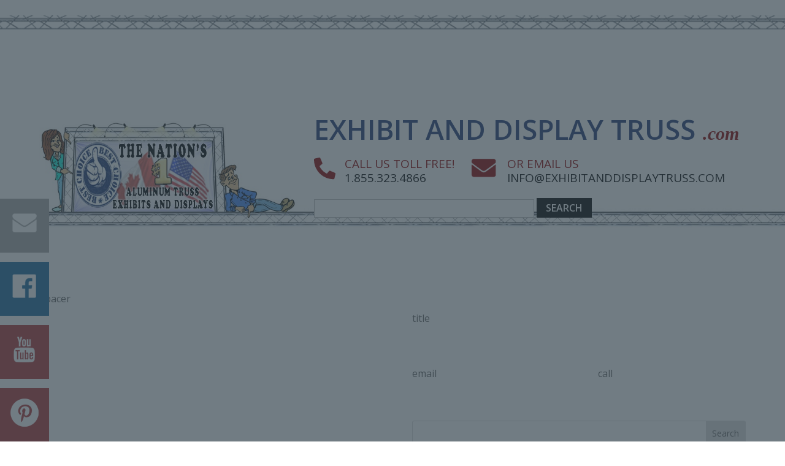

--- FILE ---
content_type: text/html; charset=UTF-8
request_url: https://exhibitanddisplaytruss.com/test2/
body_size: 17105
content:
<!DOCTYPE html>
<html lang="en-CA" id="html">
<head><meta charset="UTF-8" /><script>if(navigator.userAgent.match(/MSIE|Internet Explorer/i)||navigator.userAgent.match(/Trident\/7\..*?rv:11/i)){var href=document.location.href;if(!href.match(/[?&]nowprocket/)){if(href.indexOf("?")==-1){if(href.indexOf("#")==-1){document.location.href=href+"?nowprocket=1"}else{document.location.href=href.replace("#","?nowprocket=1#")}}else{if(href.indexOf("#")==-1){document.location.href=href+"&nowprocket=1"}else{document.location.href=href.replace("#","&nowprocket=1#")}}}}</script><script>(()=>{class RocketLazyLoadScripts{constructor(){this.v="2.0.4",this.userEvents=["keydown","keyup","mousedown","mouseup","mousemove","mouseover","mouseout","touchmove","touchstart","touchend","touchcancel","wheel","click","dblclick","input"],this.attributeEvents=["onblur","onclick","oncontextmenu","ondblclick","onfocus","onmousedown","onmouseenter","onmouseleave","onmousemove","onmouseout","onmouseover","onmouseup","onmousewheel","onscroll","onsubmit"]}async t(){this.i(),this.o(),/iP(ad|hone)/.test(navigator.userAgent)&&this.h(),this.u(),this.l(this),this.m(),this.k(this),this.p(this),this._(),await Promise.all([this.R(),this.L()]),this.lastBreath=Date.now(),this.S(this),this.P(),this.D(),this.O(),this.M(),await this.C(this.delayedScripts.normal),await this.C(this.delayedScripts.defer),await this.C(this.delayedScripts.async),await this.T(),await this.F(),await this.j(),await this.A(),window.dispatchEvent(new Event("rocket-allScriptsLoaded")),this.everythingLoaded=!0,this.lastTouchEnd&&await new Promise(t=>setTimeout(t,500-Date.now()+this.lastTouchEnd)),this.I(),this.H(),this.U(),this.W()}i(){this.CSPIssue=sessionStorage.getItem("rocketCSPIssue"),document.addEventListener("securitypolicyviolation",t=>{this.CSPIssue||"script-src-elem"!==t.violatedDirective||"data"!==t.blockedURI||(this.CSPIssue=!0,sessionStorage.setItem("rocketCSPIssue",!0))},{isRocket:!0})}o(){window.addEventListener("pageshow",t=>{this.persisted=t.persisted,this.realWindowLoadedFired=!0},{isRocket:!0}),window.addEventListener("pagehide",()=>{this.onFirstUserAction=null},{isRocket:!0})}h(){let t;function e(e){t=e}window.addEventListener("touchstart",e,{isRocket:!0}),window.addEventListener("touchend",function i(o){o.changedTouches[0]&&t.changedTouches[0]&&Math.abs(o.changedTouches[0].pageX-t.changedTouches[0].pageX)<10&&Math.abs(o.changedTouches[0].pageY-t.changedTouches[0].pageY)<10&&o.timeStamp-t.timeStamp<200&&(window.removeEventListener("touchstart",e,{isRocket:!0}),window.removeEventListener("touchend",i,{isRocket:!0}),"INPUT"===o.target.tagName&&"text"===o.target.type||(o.target.dispatchEvent(new TouchEvent("touchend",{target:o.target,bubbles:!0})),o.target.dispatchEvent(new MouseEvent("mouseover",{target:o.target,bubbles:!0})),o.target.dispatchEvent(new PointerEvent("click",{target:o.target,bubbles:!0,cancelable:!0,detail:1,clientX:o.changedTouches[0].clientX,clientY:o.changedTouches[0].clientY})),event.preventDefault()))},{isRocket:!0})}q(t){this.userActionTriggered||("mousemove"!==t.type||this.firstMousemoveIgnored?"keyup"===t.type||"mouseover"===t.type||"mouseout"===t.type||(this.userActionTriggered=!0,this.onFirstUserAction&&this.onFirstUserAction()):this.firstMousemoveIgnored=!0),"click"===t.type&&t.preventDefault(),t.stopPropagation(),t.stopImmediatePropagation(),"touchstart"===this.lastEvent&&"touchend"===t.type&&(this.lastTouchEnd=Date.now()),"click"===t.type&&(this.lastTouchEnd=0),this.lastEvent=t.type,t.composedPath&&t.composedPath()[0].getRootNode()instanceof ShadowRoot&&(t.rocketTarget=t.composedPath()[0]),this.savedUserEvents.push(t)}u(){this.savedUserEvents=[],this.userEventHandler=this.q.bind(this),this.userEvents.forEach(t=>window.addEventListener(t,this.userEventHandler,{passive:!1,isRocket:!0})),document.addEventListener("visibilitychange",this.userEventHandler,{isRocket:!0})}U(){this.userEvents.forEach(t=>window.removeEventListener(t,this.userEventHandler,{passive:!1,isRocket:!0})),document.removeEventListener("visibilitychange",this.userEventHandler,{isRocket:!0}),this.savedUserEvents.forEach(t=>{(t.rocketTarget||t.target).dispatchEvent(new window[t.constructor.name](t.type,t))})}m(){const t="return false",e=Array.from(this.attributeEvents,t=>"data-rocket-"+t),i="["+this.attributeEvents.join("],[")+"]",o="[data-rocket-"+this.attributeEvents.join("],[data-rocket-")+"]",s=(e,i,o)=>{o&&o!==t&&(e.setAttribute("data-rocket-"+i,o),e["rocket"+i]=new Function("event",o),e.setAttribute(i,t))};new MutationObserver(t=>{for(const n of t)"attributes"===n.type&&(n.attributeName.startsWith("data-rocket-")||this.everythingLoaded?n.attributeName.startsWith("data-rocket-")&&this.everythingLoaded&&this.N(n.target,n.attributeName.substring(12)):s(n.target,n.attributeName,n.target.getAttribute(n.attributeName))),"childList"===n.type&&n.addedNodes.forEach(t=>{if(t.nodeType===Node.ELEMENT_NODE)if(this.everythingLoaded)for(const i of[t,...t.querySelectorAll(o)])for(const t of i.getAttributeNames())e.includes(t)&&this.N(i,t.substring(12));else for(const e of[t,...t.querySelectorAll(i)])for(const t of e.getAttributeNames())this.attributeEvents.includes(t)&&s(e,t,e.getAttribute(t))})}).observe(document,{subtree:!0,childList:!0,attributeFilter:[...this.attributeEvents,...e]})}I(){this.attributeEvents.forEach(t=>{document.querySelectorAll("[data-rocket-"+t+"]").forEach(e=>{this.N(e,t)})})}N(t,e){const i=t.getAttribute("data-rocket-"+e);i&&(t.setAttribute(e,i),t.removeAttribute("data-rocket-"+e))}k(t){Object.defineProperty(HTMLElement.prototype,"onclick",{get(){return this.rocketonclick||null},set(e){this.rocketonclick=e,this.setAttribute(t.everythingLoaded?"onclick":"data-rocket-onclick","this.rocketonclick(event)")}})}S(t){function e(e,i){let o=e[i];e[i]=null,Object.defineProperty(e,i,{get:()=>o,set(s){t.everythingLoaded?o=s:e["rocket"+i]=o=s}})}e(document,"onreadystatechange"),e(window,"onload"),e(window,"onpageshow");try{Object.defineProperty(document,"readyState",{get:()=>t.rocketReadyState,set(e){t.rocketReadyState=e},configurable:!0}),document.readyState="loading"}catch(t){console.log("WPRocket DJE readyState conflict, bypassing")}}l(t){this.originalAddEventListener=EventTarget.prototype.addEventListener,this.originalRemoveEventListener=EventTarget.prototype.removeEventListener,this.savedEventListeners=[],EventTarget.prototype.addEventListener=function(e,i,o){o&&o.isRocket||!t.B(e,this)&&!t.userEvents.includes(e)||t.B(e,this)&&!t.userActionTriggered||e.startsWith("rocket-")||t.everythingLoaded?t.originalAddEventListener.call(this,e,i,o):(t.savedEventListeners.push({target:this,remove:!1,type:e,func:i,options:o}),"mouseenter"!==e&&"mouseleave"!==e||t.originalAddEventListener.call(this,e,t.savedUserEvents.push,o))},EventTarget.prototype.removeEventListener=function(e,i,o){o&&o.isRocket||!t.B(e,this)&&!t.userEvents.includes(e)||t.B(e,this)&&!t.userActionTriggered||e.startsWith("rocket-")||t.everythingLoaded?t.originalRemoveEventListener.call(this,e,i,o):t.savedEventListeners.push({target:this,remove:!0,type:e,func:i,options:o})}}J(t,e){this.savedEventListeners=this.savedEventListeners.filter(i=>{let o=i.type,s=i.target||window;return e!==o||t!==s||(this.B(o,s)&&(i.type="rocket-"+o),this.$(i),!1)})}H(){EventTarget.prototype.addEventListener=this.originalAddEventListener,EventTarget.prototype.removeEventListener=this.originalRemoveEventListener,this.savedEventListeners.forEach(t=>this.$(t))}$(t){t.remove?this.originalRemoveEventListener.call(t.target,t.type,t.func,t.options):this.originalAddEventListener.call(t.target,t.type,t.func,t.options)}p(t){let e;function i(e){return t.everythingLoaded?e:e.split(" ").map(t=>"load"===t||t.startsWith("load.")?"rocket-jquery-load":t).join(" ")}function o(o){function s(e){const s=o.fn[e];o.fn[e]=o.fn.init.prototype[e]=function(){return this[0]===window&&t.userActionTriggered&&("string"==typeof arguments[0]||arguments[0]instanceof String?arguments[0]=i(arguments[0]):"object"==typeof arguments[0]&&Object.keys(arguments[0]).forEach(t=>{const e=arguments[0][t];delete arguments[0][t],arguments[0][i(t)]=e})),s.apply(this,arguments),this}}if(o&&o.fn&&!t.allJQueries.includes(o)){const e={DOMContentLoaded:[],"rocket-DOMContentLoaded":[]};for(const t in e)document.addEventListener(t,()=>{e[t].forEach(t=>t())},{isRocket:!0});o.fn.ready=o.fn.init.prototype.ready=function(i){function s(){parseInt(o.fn.jquery)>2?setTimeout(()=>i.bind(document)(o)):i.bind(document)(o)}return"function"==typeof i&&(t.realDomReadyFired?!t.userActionTriggered||t.fauxDomReadyFired?s():e["rocket-DOMContentLoaded"].push(s):e.DOMContentLoaded.push(s)),o([])},s("on"),s("one"),s("off"),t.allJQueries.push(o)}e=o}t.allJQueries=[],o(window.jQuery),Object.defineProperty(window,"jQuery",{get:()=>e,set(t){o(t)}})}P(){const t=new Map;document.write=document.writeln=function(e){const i=document.currentScript,o=document.createRange(),s=i.parentElement;let n=t.get(i);void 0===n&&(n=i.nextSibling,t.set(i,n));const c=document.createDocumentFragment();o.setStart(c,0),c.appendChild(o.createContextualFragment(e)),s.insertBefore(c,n)}}async R(){return new Promise(t=>{this.userActionTriggered?t():this.onFirstUserAction=t})}async L(){return new Promise(t=>{document.addEventListener("DOMContentLoaded",()=>{this.realDomReadyFired=!0,t()},{isRocket:!0})})}async j(){return this.realWindowLoadedFired?Promise.resolve():new Promise(t=>{window.addEventListener("load",t,{isRocket:!0})})}M(){this.pendingScripts=[];this.scriptsMutationObserver=new MutationObserver(t=>{for(const e of t)e.addedNodes.forEach(t=>{"SCRIPT"!==t.tagName||t.noModule||t.isWPRocket||this.pendingScripts.push({script:t,promise:new Promise(e=>{const i=()=>{const i=this.pendingScripts.findIndex(e=>e.script===t);i>=0&&this.pendingScripts.splice(i,1),e()};t.addEventListener("load",i,{isRocket:!0}),t.addEventListener("error",i,{isRocket:!0}),setTimeout(i,1e3)})})})}),this.scriptsMutationObserver.observe(document,{childList:!0,subtree:!0})}async F(){await this.X(),this.pendingScripts.length?(await this.pendingScripts[0].promise,await this.F()):this.scriptsMutationObserver.disconnect()}D(){this.delayedScripts={normal:[],async:[],defer:[]},document.querySelectorAll("script[type$=rocketlazyloadscript]").forEach(t=>{t.hasAttribute("data-rocket-src")?t.hasAttribute("async")&&!1!==t.async?this.delayedScripts.async.push(t):t.hasAttribute("defer")&&!1!==t.defer||"module"===t.getAttribute("data-rocket-type")?this.delayedScripts.defer.push(t):this.delayedScripts.normal.push(t):this.delayedScripts.normal.push(t)})}async _(){await this.L();let t=[];document.querySelectorAll("script[type$=rocketlazyloadscript][data-rocket-src]").forEach(e=>{let i=e.getAttribute("data-rocket-src");if(i&&!i.startsWith("data:")){i.startsWith("//")&&(i=location.protocol+i);try{const o=new URL(i).origin;o!==location.origin&&t.push({src:o,crossOrigin:e.crossOrigin||"module"===e.getAttribute("data-rocket-type")})}catch(t){}}}),t=[...new Map(t.map(t=>[JSON.stringify(t),t])).values()],this.Y(t,"preconnect")}async G(t){if(await this.K(),!0!==t.noModule||!("noModule"in HTMLScriptElement.prototype))return new Promise(e=>{let i;function o(){(i||t).setAttribute("data-rocket-status","executed"),e()}try{if(navigator.userAgent.includes("Firefox/")||""===navigator.vendor||this.CSPIssue)i=document.createElement("script"),[...t.attributes].forEach(t=>{let e=t.nodeName;"type"!==e&&("data-rocket-type"===e&&(e="type"),"data-rocket-src"===e&&(e="src"),i.setAttribute(e,t.nodeValue))}),t.text&&(i.text=t.text),t.nonce&&(i.nonce=t.nonce),i.hasAttribute("src")?(i.addEventListener("load",o,{isRocket:!0}),i.addEventListener("error",()=>{i.setAttribute("data-rocket-status","failed-network"),e()},{isRocket:!0}),setTimeout(()=>{i.isConnected||e()},1)):(i.text=t.text,o()),i.isWPRocket=!0,t.parentNode.replaceChild(i,t);else{const i=t.getAttribute("data-rocket-type"),s=t.getAttribute("data-rocket-src");i?(t.type=i,t.removeAttribute("data-rocket-type")):t.removeAttribute("type"),t.addEventListener("load",o,{isRocket:!0}),t.addEventListener("error",i=>{this.CSPIssue&&i.target.src.startsWith("data:")?(console.log("WPRocket: CSP fallback activated"),t.removeAttribute("src"),this.G(t).then(e)):(t.setAttribute("data-rocket-status","failed-network"),e())},{isRocket:!0}),s?(t.fetchPriority="high",t.removeAttribute("data-rocket-src"),t.src=s):t.src="data:text/javascript;base64,"+window.btoa(unescape(encodeURIComponent(t.text)))}}catch(i){t.setAttribute("data-rocket-status","failed-transform"),e()}});t.setAttribute("data-rocket-status","skipped")}async C(t){const e=t.shift();return e?(e.isConnected&&await this.G(e),this.C(t)):Promise.resolve()}O(){this.Y([...this.delayedScripts.normal,...this.delayedScripts.defer,...this.delayedScripts.async],"preload")}Y(t,e){this.trash=this.trash||[];let i=!0;var o=document.createDocumentFragment();t.forEach(t=>{const s=t.getAttribute&&t.getAttribute("data-rocket-src")||t.src;if(s&&!s.startsWith("data:")){const n=document.createElement("link");n.href=s,n.rel=e,"preconnect"!==e&&(n.as="script",n.fetchPriority=i?"high":"low"),t.getAttribute&&"module"===t.getAttribute("data-rocket-type")&&(n.crossOrigin=!0),t.crossOrigin&&(n.crossOrigin=t.crossOrigin),t.integrity&&(n.integrity=t.integrity),t.nonce&&(n.nonce=t.nonce),o.appendChild(n),this.trash.push(n),i=!1}}),document.head.appendChild(o)}W(){this.trash.forEach(t=>t.remove())}async T(){try{document.readyState="interactive"}catch(t){}this.fauxDomReadyFired=!0;try{await this.K(),this.J(document,"readystatechange"),document.dispatchEvent(new Event("rocket-readystatechange")),await this.K(),document.rocketonreadystatechange&&document.rocketonreadystatechange(),await this.K(),this.J(document,"DOMContentLoaded"),document.dispatchEvent(new Event("rocket-DOMContentLoaded")),await this.K(),this.J(window,"DOMContentLoaded"),window.dispatchEvent(new Event("rocket-DOMContentLoaded"))}catch(t){console.error(t)}}async A(){try{document.readyState="complete"}catch(t){}try{await this.K(),this.J(document,"readystatechange"),document.dispatchEvent(new Event("rocket-readystatechange")),await this.K(),document.rocketonreadystatechange&&document.rocketonreadystatechange(),await this.K(),this.J(window,"load"),window.dispatchEvent(new Event("rocket-load")),await this.K(),window.rocketonload&&window.rocketonload(),await this.K(),this.allJQueries.forEach(t=>t(window).trigger("rocket-jquery-load")),await this.K(),this.J(window,"pageshow");const t=new Event("rocket-pageshow");t.persisted=this.persisted,window.dispatchEvent(t),await this.K(),window.rocketonpageshow&&window.rocketonpageshow({persisted:this.persisted})}catch(t){console.error(t)}}async K(){Date.now()-this.lastBreath>45&&(await this.X(),this.lastBreath=Date.now())}async X(){return document.hidden?new Promise(t=>setTimeout(t)):new Promise(t=>requestAnimationFrame(t))}B(t,e){return e===document&&"readystatechange"===t||(e===document&&"DOMContentLoaded"===t||(e===window&&"DOMContentLoaded"===t||(e===window&&"load"===t||e===window&&"pageshow"===t)))}static run(){(new RocketLazyLoadScripts).t()}}RocketLazyLoadScripts.run()})();</script>
	
<meta http-equiv="X-UA-Compatible" content="IE=edge">
	

	<script type="rocketlazyloadscript" data-rocket-type="text/javascript">
		document.documentElement.className = 'js';
	</script>

	<script>var et_site_url='https://exhibitanddisplaytruss.com';var et_post_id='8530';function et_core_page_resource_fallback(a,b){"undefined"===typeof b&&(b=a.sheet.cssRules&&0===a.sheet.cssRules.length);b&&(a.onerror=null,a.onload=null,a.href?a.href=et_site_url+"/?et_core_page_resource="+a.id+et_post_id:a.src&&(a.src=et_site_url+"/?et_core_page_resource="+a.id+et_post_id))}
</script><meta name='robots' content='index, follow, max-image-preview:large, max-snippet:-1, max-video-preview:-1' />
	<style>img:is([sizes="auto" i], [sizes^="auto," i]) { contain-intrinsic-size: 3000px 1500px }</style>
	
	
	<title>test2 - Exhibit And Display Truss</title>
<link data-rocket-preload as="style" href="https://fonts.googleapis.com/css?family=Open%20Sans%3A600%2C400&#038;display=swap" rel="preload">
<link href="https://fonts.googleapis.com/css?family=Open%20Sans%3A600%2C400&#038;display=swap" media="print" onload="this.media=&#039;all&#039;" rel="stylesheet">
<noscript><link rel="stylesheet" href="https://fonts.googleapis.com/css?family=Open%20Sans%3A600%2C400&#038;display=swap"></noscript>
	<link rel="canonical" href="https://exhibitanddisplaytruss.com/test2/" />
	<meta property="og:locale" content="en_US" />
	<meta property="og:type" content="article" />
	<meta property="og:title" content="test2 - Exhibit And Display Truss" />
	<meta property="og:url" content="https://exhibitanddisplaytruss.com/test2/" />
	<meta property="og:site_name" content="Exhibit And Display Truss" />
	<meta property="article:modified_time" content="2019-11-27T19:34:59+00:00" />
	<meta name="twitter:card" content="summary_large_image" />
	<meta name="twitter:label1" content="Est. reading time" />
	<meta name="twitter:data1" content="1 minute" />
	<script type="application/ld+json" class="yoast-schema-graph">{"@context":"https://schema.org","@graph":[{"@type":"WebPage","@id":"https://exhibitanddisplaytruss.com/test2/","url":"https://exhibitanddisplaytruss.com/test2/","name":"test2 - Exhibit And Display Truss","isPartOf":{"@id":"https://exhibitanddisplaytruss.com/#website"},"datePublished":"2019-11-27T19:31:11+00:00","dateModified":"2019-11-27T19:34:59+00:00","breadcrumb":{"@id":"https://exhibitanddisplaytruss.com/test2/#breadcrumb"},"inLanguage":"en-CA","potentialAction":[{"@type":"ReadAction","target":["https://exhibitanddisplaytruss.com/test2/"]}]},{"@type":"BreadcrumbList","@id":"https://exhibitanddisplaytruss.com/test2/#breadcrumb","itemListElement":[{"@type":"ListItem","position":1,"name":"Home","item":"https://exhibitanddisplaytruss.com/"},{"@type":"ListItem","position":2,"name":"test2"}]},{"@type":"WebSite","@id":"https://exhibitanddisplaytruss.com/#website","url":"https://exhibitanddisplaytruss.com/","name":"Exhibit And Display Truss","description":"Exhibit And Display Truss","potentialAction":[{"@type":"SearchAction","target":{"@type":"EntryPoint","urlTemplate":"https://exhibitanddisplaytruss.com/?s={search_term_string}"},"query-input":{"@type":"PropertyValueSpecification","valueRequired":true,"valueName":"search_term_string"}}],"inLanguage":"en-CA"}]}</script>
	


<link rel='dns-prefetch' href='//fonts.googleapis.com' />
<link href='https://fonts.gstatic.com' crossorigin rel='preconnect' />
<link data-minify="1" rel='stylesheet' id='elpl-style-css' href='https://exhibitanddisplaytruss.com/wp-content/cache/min/1/wp-content/plugins/easy-lite-preloader/assets/css/elpl-style.css?ver=1759542837' type='text/css' media='all' />
<style id='classic-theme-styles-inline-css' type='text/css'>
/*! This file is auto-generated */
.wp-block-button__link{color:#fff;background-color:#32373c;border-radius:9999px;box-shadow:none;text-decoration:none;padding:calc(.667em + 2px) calc(1.333em + 2px);font-size:1.125em}.wp-block-file__button{background:#32373c;color:#fff;text-decoration:none}
</style>
<link rel='stylesheet' id='wp-components-css' href='https://exhibitanddisplaytruss.com/wp-includes/css/dist/components/style.min.css?ver=6.8.3' type='text/css' media='all' />
<link data-minify="1" rel='stylesheet' id='godaddy-styles-css' href='https://exhibitanddisplaytruss.com/wp-content/cache/min/1/wp-content/mu-plugins/vendor/wpex/godaddy-launch/includes/Dependencies/GoDaddy/Styles/build/latest.css?ver=1759542837' type='text/css' media='all' />
<link data-minify="1" rel='stylesheet' id='parent-style-css' href='https://exhibitanddisplaytruss.com/wp-content/cache/min/1/wp-content/themes/Divi/style.css?ver=1759542837' type='text/css' media='all' />
<link data-minify="1" rel='stylesheet' id='divi-style-css' href='https://exhibitanddisplaytruss.com/wp-content/cache/min/1/wp-content/themes/Divi%20Child/style.css?ver=1759542837' type='text/css' media='all' />
<link data-minify="1" rel='stylesheet' id='quadmenu-divi-css' href='https://exhibitanddisplaytruss.com/wp-content/cache/min/1/wp-content/uploads/DiviChild/quadmenu-divi.css?ver=1759542837' type='text/css' media='all' />
<link data-minify="1" rel='stylesheet' id='quadmenu-normalize-css' href='https://exhibitanddisplaytruss.com/wp-content/cache/min/1/wp-content/plugins/quadmenu/assets/frontend/css/quadmenu-normalize.css?ver=1759542837' type='text/css' media='all' />
<link data-minify="1" rel='stylesheet' id='quadmenu-widgets-css' href='https://exhibitanddisplaytruss.com/wp-content/cache/min/1/wp-content/uploads/DiviChild/quadmenu-widgets.css?ver=1759542837' type='text/css' media='all' />
<link data-minify="1" rel='stylesheet' id='quadmenu-css' href='https://exhibitanddisplaytruss.com/wp-content/cache/min/1/wp-content/plugins/quadmenu/build/frontend/style.css?ver=1759542837' type='text/css' media='all' />
<link data-minify="1" rel='stylesheet' id='quadmenu-locations-css' href='https://exhibitanddisplaytruss.com/wp-content/cache/min/1/wp-content/uploads/DiviChild/quadmenu-locations.css?ver=1759542838' type='text/css' media='all' />
<link rel='stylesheet' id='divi_cpt_layout_injector-styles-css' href='https://exhibitanddisplaytruss.com/wp-content/plugins/divi_cpt_layout_injector/styles/style.min.css?ver=1.0.0' type='text/css' media='all' />
<link data-minify="1" rel='stylesheet' id='arve-css' href='https://exhibitanddisplaytruss.com/wp-content/cache/min/1/wp-content/plugins/advanced-responsive-video-embedder/build/main.css?ver=1759542838' type='text/css' media='all' />

<link rel='stylesheet' id='sb_et_cpt_li_css-css' href='https://exhibitanddisplaytruss.com/wp-content/plugins/divi_cpt_layout_injector/styles/style.min.css?ver=6.8.3' type='text/css' media='all' />
<link data-minify="1" rel='stylesheet' id='sb_mod_acf_css-css' href='https://exhibitanddisplaytruss.com/wp-content/cache/min/1/wp-content/plugins/divi_module_acf/style.css?ver=1759542838' type='text/css' media='all' />
<script type="rocketlazyloadscript" data-rocket-type="text/javascript" data-rocket-src="https://exhibitanddisplaytruss.com/wp-includes/js/jquery/jquery.min.js?ver=3.7.1" id="jquery-core-js" data-rocket-defer defer></script>
<script type="rocketlazyloadscript" data-rocket-type="text/javascript" data-rocket-src="https://exhibitanddisplaytruss.com/wp-includes/js/jquery/jquery-migrate.min.js?ver=3.4.1" id="jquery-migrate-js" data-rocket-defer defer></script>
<link rel="https://api.w.org/" href="https://exhibitanddisplaytruss.com/wp-json/" /><link rel="alternate" title="JSON" type="application/json" href="https://exhibitanddisplaytruss.com/wp-json/wp/v2/pages/8530" /><link rel="alternate" title="oEmbed (JSON)" type="application/json+oembed" href="https://exhibitanddisplaytruss.com/wp-json/oembed/1.0/embed?url=https%3A%2F%2Fexhibitanddisplaytruss.com%2Ftest2%2F" />
<link rel="alternate" title="oEmbed (XML)" type="text/xml+oembed" href="https://exhibitanddisplaytruss.com/wp-json/oembed/1.0/embed?url=https%3A%2F%2Fexhibitanddisplaytruss.com%2Ftest2%2F&#038;format=xml" />
<meta name="viewport" content="width=device-width, initial-scale=1.0, maximum-scale=1.0, user-scalable=0" /><link rel="preload" href="https://exhibitanddisplaytruss.com/wp-content/themes/Divi/core/admin/fonts/modules.ttf" as="font" crossorigin="anonymous"><link rel="icon" href="https://exhibitanddisplaytruss.com/wp-content/uploads/cropped-EDT-LOGO-WEBSITE-1-32x32.jpg" sizes="32x32" />
<link rel="icon" href="https://exhibitanddisplaytruss.com/wp-content/uploads/cropped-EDT-LOGO-WEBSITE-1-192x192.jpg" sizes="192x192" />
<link rel="apple-touch-icon" href="https://exhibitanddisplaytruss.com/wp-content/uploads/cropped-EDT-LOGO-WEBSITE-1-180x180.jpg" />
<meta name="msapplication-TileImage" content="https://exhibitanddisplaytruss.com/wp-content/uploads/cropped-EDT-LOGO-WEBSITE-1-270x270.jpg" />
<link rel="stylesheet" id="et-divi-customizer-global-cached-inline-styles" href="https://exhibitanddisplaytruss.com/wp-content/et-cache/global/et-divi-customizer-global-16983972593549.min.css" onerror="et_core_page_resource_fallback(this, true)" onload="et_core_page_resource_fallback(this)" /><noscript><style id="rocket-lazyload-nojs-css">.rll-youtube-player, [data-lazy-src]{display:none !important;}</style></noscript><meta name="generator" content="WP Rocket 3.20.0.3" data-wpr-features="wpr_delay_js wpr_defer_js wpr_minify_js wpr_lazyload_images wpr_lazyload_iframes wpr_image_dimensions wpr_minify_css wpr_preload_links wpr_mobile" /></head>
<body class="wp-singular page-template-default page page-id-8530 wp-theme-Divi wp-child-theme-DiviChild et_button_no_icon et_pb_button_helper_class et_fullwidth_nav et_fixed_nav et_show_nav et_secondary_nav_enabled et_secondary_nav_only_menu et_primary_nav_dropdown_animation_fade et_secondary_nav_dropdown_animation_fade et_header_style_centered et_pb_footer_columns1 et_cover_background et_pb_gutter linux et_pb_gutters3 et_pb_pagebuilder_layout et_no_sidebar et_divi_theme et-db et_minified_js et_minified_css">
	<div data-rocket-location-hash="775329b08c0e284f257a34d6fe14bc45" id="page-container">

					<div data-rocket-location-hash="c68c91df0b93303ce6315bab08157419" id="top-header">
			<div data-rocket-location-hash="26589e74b59a5f33c7f83a78383938a1" class="container clearfix">

			
				<div id="et-secondary-menu">
				<ul id="et-secondary-nav" class="menu"><li class="menu-item menu-item-type-custom menu-item-object-custom menu-item-265"><a href="/">Home</a></li>
<li class="menu-item menu-item-type-post_type menu-item-object-page menu-item-314"><a href="https://exhibitanddisplaytruss.com/support-faqs/about-us/">About Us</a></li>
<li class="menu-item menu-item-type-post_type menu-item-object-page menu-item-311"><a href="https://exhibitanddisplaytruss.com/contact-us/">Contact Us</a></li>
<li class="menu-item menu-item-type-post_type menu-item-object-page menu-item-313"><a href="https://exhibitanddisplaytruss.com/site-map/">Site Map</a></li>
<li class="menu-item menu-item-type-post_type menu-item-object-page menu-item-315"><a href="https://exhibitanddisplaytruss.com/support-faqs/frequently-asked-questions/">Frequently Asked Questions</a></li>
<li class="menu-item menu-item-type-post_type menu-item-object-page menu-item-316"><a href="https://exhibitanddisplaytruss.com/terms-conditions/">Terms &#038; Conditions</a></li>
<li class="menu-item menu-item-type-post_type menu-item-object-page menu-item-312"><a href="https://exhibitanddisplaytruss.com/privacy-policy/">Privacy</a></li>
</ul>				</div> 

			</div> 
		</div> 
		
	
<div data-rocket-location-hash="ac6260cb1b4038119ae34f1f9302c9de" class="container-fluid clearfix" style="text-center">
<div data-rocket-location-hash="c0cc1af269fec844a1b22f1194395486" class="newHeader">
  <div class="spacer"></div>

  	<div class="hdrElementsContainer">
		<div class="siteNameURL"><a href="/">EXHIBIT AND DISPLAY TRUSS <span class="redScript">.com</span></a></div>	
	

		<div class="callusCont">
			<div class="callus">
				<div class="phimgCont"><img width="35" height="37" style="vertical-align:middle" class="img" src="data:image/svg+xml,%3Csvg%20xmlns='http://www.w3.org/2000/svg'%20viewBox='0%200%2035%2037'%3E%3C/svg%3E" data-lazy-src="/wp-content/uploads/phone-icon-sm.png"><noscript><img width="35" height="37" style="vertical-align:middle" class="img" src="/wp-content/uploads/phone-icon-sm.png"></noscript>
				</div>
				<div class="callusTextCont"><span style="color:#8C0000;">CALL US TOLL FREE!<br></span><a style="color:#000;" href="tel:1-855-323-4866">1.855.323.4866</a></div>
			</div>
		</div>

		<div class="emailusCon">
			<div class="emailus">
				<div class="phimgCont"><a href="mailto:info@exhibitanddisplaytruss.com"><img width="46" height="36" style="vertical-align:middle" class="img" src="data:image/svg+xml,%3Csvg%20xmlns='http://www.w3.org/2000/svg'%20viewBox='0%200%2046%2036'%3E%3C/svg%3E" data-lazy-src="/wp-content/uploads/email-icon-sm.png"><noscript><img width="46" height="36" style="vertical-align:middle" class="img" src="/wp-content/uploads/email-icon-sm.png"></noscript></a>
				</div>
			<div class="callusTextCont"><span style="color:#8C0000;">OR EMAIL US<br></span><a style="color:#000;" href="mailto:info@exhibitanddisplaytruss.com">INFO@EXHIBITANDDISPLAYTRUSS.COM</a></div>
		</div>
		</div>
			<div class="search"><form role="search" method="get" id="searchform" class="searchform" action="https://exhibitanddisplaytruss.com/">
				<div>
					<label class="screen-reader-text" for="s">Search for:</label>
					<input type="text" value="" name="s" id="s" />
					<input type="submit" id="searchsubmit" value="Search" />
				</div>
			</form></div>
	</div>
	
</div>
</div>	


<header data-rocket-location-hash="3ebec9cfefbc770892dd9136de4b6f6f" id="main-header">
				<div data-rocket-location-hash="ea6ba3f4e256a034f1d18f8bca507b13" class="container-fluid clearfix et_menu_container">		
				<div id="et-top-navigation" data-height="66" data-fixed-height="40">
											<nav id="top-menu-nav">
						<nav id="quadmenu" class="quadmenu-divi quadmenu-v3.2.9 quadmenu-align-right quadmenu-divider-hide quadmenu-carets-show quadmenu-background-color quadmenu-mobile-shadow-hide quadmenu-dropdown-shadow-show" data-template="collapse" data-theme="divi" data-unwrap="" data-width="0" data-selector="" data-breakpoint="980" data-sticky="0" data-sticky-offset="0">
	<div class="quadmenu-container">
	<div class="quadmenu-navbar-header">
		<button type="button" class="quadmenu-navbar-toggle collapsed" data-quadmenu="collapse" data-target="#quadmenu_0" aria-expanded="false" aria-controls="quadmenu">
	<span class="icon-bar-container">
	<span class="icon-bar icon-bar-top"></span>
	<span class="icon-bar icon-bar-middle"></span>
	<span class="icon-bar icon-bar-bottom"></span>
	</span>
</button>			</div>
	<div id="quadmenu_0" class="quadmenu-navbar-collapse collapse">
		<ul class="quadmenu-navbar-nav"><li id="menu-item-8562" class="quadmenu-item-8562 quadmenu-item quadmenu-item-object-custom quadmenu-item-has-children quadmenu-item-type-default quadmenu-item-level-0 quadmenu-dropdown quadmenu-has-caret quadmenu-has-title quadmenu-has-link quadmenu-has-background quadmenu-dropdown-right">				<a  href="#" class="quadmenu-dropdown-toggle hoverintent">
			<span class="quadmenu-item-content">
											<span class="quadmenu-caret"></span>
										<span class="quadmenu-text  hover t_1000">Exhibit and Display Truss Kits</span>
																	</span>
		</a>
						<div id="dropdown-8562" class="quadmenu_fadeIn t_100 quadmenu-dropdown-menu">
				<ul>
		<li id="menu-item-324" class="quadmenu-item-324 quadmenu-item quadmenu-item-object-page quadmenu-item-type-post_type quadmenu-item-type-post_type quadmenu-item-level-1 quadmenu-has-title quadmenu-has-link quadmenu-has-background quadmenu-dropdown-right">				<a  href="https://exhibitanddisplaytruss.com/all-exhibit-display-truss-kits/">
			<span class="quadmenu-item-content">
																	<span class="quadmenu-text  hover t_1000">All Exhibit &#038; Display Truss Kits</span>
																	</span>
		</a>
				</li><li id="menu-item-8088" class="quadmenu-item-8088 quadmenu-item quadmenu-item-object-page quadmenu-item-type-post_type quadmenu-item-type-post_type quadmenu-item-level-1 quadmenu-has-title quadmenu-has-link quadmenu-has-background quadmenu-dropdown-right">				<a  href="https://exhibitanddisplaytruss.com/all-exhibit-display-truss-kits/10-x-10-exhibit-display-kits/">
			<span class="quadmenu-item-content">
																	<span class="quadmenu-text  hover t_1000">10&#8242; x 10&#8242; Truss Display Kits</span>
																	</span>
		</a>
				</li><li id="menu-item-325" class="quadmenu-item-325 quadmenu-item quadmenu-item-object-page quadmenu-item-type-post_type quadmenu-item-type-post_type quadmenu-item-level-1 quadmenu-has-title quadmenu-has-link quadmenu-has-background quadmenu-dropdown-right">				<a  href="https://exhibitanddisplaytruss.com/all-exhibit-display-truss-kits/10-x-20-truss-display-kits/">
			<span class="quadmenu-item-content">
																	<span class="quadmenu-text  hover t_1000">10&#8242; x 20&#8242; Truss Display Kits</span>
																	</span>
		</a>
				</li><li id="menu-item-326" class="quadmenu-item-326 quadmenu-item quadmenu-item-object-page quadmenu-item-type-post_type quadmenu-item-type-post_type quadmenu-item-level-1 quadmenu-has-title quadmenu-has-link quadmenu-has-background quadmenu-dropdown-right">				<a  href="https://exhibitanddisplaytruss.com/all-exhibit-display-truss-kits/20-x-20-truss-display-kits/">
			<span class="quadmenu-item-content">
																	<span class="quadmenu-text  hover t_1000">20&#8242; x 20&#8242; Truss Display Kits</span>
																	</span>
		</a>
				</li><li id="menu-item-327" class="quadmenu-item-327 quadmenu-item quadmenu-item-object-page quadmenu-item-type-post_type quadmenu-item-type-post_type quadmenu-item-level-1 quadmenu-has-title quadmenu-has-link quadmenu-has-background quadmenu-dropdown-right">				<a  href="https://exhibitanddisplaytruss.com/all-exhibit-display-truss-kits/larger-than-20-truss-display-kits/">
			<span class="quadmenu-item-content">
																	<span class="quadmenu-text  hover t_1000">Larger Than 20&#8242; Truss Display Kits</span>
																	</span>
		</a>
				</li><li id="menu-item-328" class="quadmenu-item-328 quadmenu-item quadmenu-item-object-page quadmenu-item-type-post_type quadmenu-item-type-post_type quadmenu-item-level-1 quadmenu-has-title quadmenu-has-link quadmenu-has-background quadmenu-dropdown-right">				<a  href="https://exhibitanddisplaytruss.com/all-exhibit-display-truss-kits/smaller-than-10-truss-display-kits/">
			<span class="quadmenu-item-content">
																	<span class="quadmenu-text  hover t_1000">Smaller Than 10&#8242; Truss Display Kits</span>
																	</span>
		</a>
				</li><li id="menu-item-329" class="quadmenu-item-329 quadmenu-item quadmenu-item-object-page quadmenu-item-type-post_type quadmenu-item-type-post_type quadmenu-item-level-1 quadmenu-has-title quadmenu-has-link quadmenu-has-background quadmenu-dropdown-right">				<a  href="https://exhibitanddisplaytruss.com/finish-line-starting-line-kits/">
			<span class="quadmenu-item-content">
																	<span class="quadmenu-text  hover t_1000">Finish Line &#038; Starting Line Kits</span>
																	</span>
		</a>
				</li>		</ul>
	</div>
	</li><li id="menu-item-8563" class="quadmenu-item-8563 quadmenu-item quadmenu-item-object-custom quadmenu-item-has-children quadmenu-item-type-default quadmenu-item-level-0 quadmenu-dropdown quadmenu-has-caret quadmenu-has-title quadmenu-has-link quadmenu-has-background quadmenu-dropdown-right">				<a  href="#" class="quadmenu-dropdown-toggle hoverintent">
			<span class="quadmenu-item-content">
											<span class="quadmenu-caret"></span>
										<span class="quadmenu-text  hover t_1000">Aluminum Truss</span>
																	</span>
		</a>
						<div id="dropdown-8563" class="quadmenu_fadeIn t_100 quadmenu-dropdown-menu">
				<ul>
		<li id="menu-item-323" class="quadmenu-item-323 quadmenu-item quadmenu-item-object-page quadmenu-item-type-post_type quadmenu-item-type-post_type quadmenu-item-level-1 quadmenu-has-title quadmenu-has-link quadmenu-has-background quadmenu-dropdown-right">				<a  href="https://exhibitanddisplaytruss.com/aluminum-truss/6-wide-profile-aluminum-mini-truss/">
			<span class="quadmenu-item-content">
																	<span class="quadmenu-text  hover t_1000">6" Profile Aluminum Mini Truss</span>
																	</span>
		</a>
				</li><li id="menu-item-322" class="quadmenu-item-322 quadmenu-item quadmenu-item-object-page quadmenu-item-type-post_type quadmenu-item-type-post_type quadmenu-item-level-1 quadmenu-has-title quadmenu-has-link quadmenu-has-background quadmenu-dropdown-right">				<a  href="https://exhibitanddisplaytruss.com/aluminum-truss/9-wide-profile-aluminum-truss/">
			<span class="quadmenu-item-content">
																	<span class="quadmenu-text  hover t_1000">9" Profile Aluminum Truss</span>
																	</span>
		</a>
				</li><li id="menu-item-318" class="quadmenu-item-318 quadmenu-item quadmenu-item-object-page quadmenu-item-type-post_type quadmenu-item-type-post_type quadmenu-item-level-1 quadmenu-has-title quadmenu-has-link quadmenu-has-background quadmenu-dropdown-right">				<a  href="https://exhibitanddisplaytruss.com/aluminum-truss/10-wide-profile-aluminum-truss/">
			<span class="quadmenu-item-content">
																	<span class="quadmenu-text  hover t_1000">10" Profile Aluminum Truss</span>
																	</span>
		</a>
				</li><li id="menu-item-319" class="quadmenu-item-319 quadmenu-item quadmenu-item-object-page quadmenu-item-type-post_type quadmenu-item-type-post_type quadmenu-item-level-1 quadmenu-has-title quadmenu-has-link quadmenu-has-background quadmenu-dropdown-right">				<a  href="https://exhibitanddisplaytruss.com/aluminum-truss/12-wide-profile-aluminum-truss/">
			<span class="quadmenu-item-content">
																	<span class="quadmenu-text  hover t_1000">12" Profile Aluminum Truss</span>
																	</span>
		</a>
				</li><li id="menu-item-320" class="quadmenu-item-320 quadmenu-item quadmenu-item-object-page quadmenu-item-type-post_type quadmenu-item-type-post_type quadmenu-item-level-1 quadmenu-has-title quadmenu-has-link quadmenu-has-background quadmenu-dropdown-right">				<a  href="https://exhibitanddisplaytruss.com/aluminum-truss/18-wide-profile-aluminum-truss/">
			<span class="quadmenu-item-content">
																	<span class="quadmenu-text  hover t_1000">18" Profile Aluminum Truss</span>
																	</span>
		</a>
				</li><li id="menu-item-321" class="quadmenu-item-321 quadmenu-item quadmenu-item-object-page quadmenu-item-type-post_type quadmenu-item-type-post_type quadmenu-item-level-1 quadmenu-has-title quadmenu-has-link quadmenu-has-background quadmenu-dropdown-right">				<a  href="https://exhibitanddisplaytruss.com/aluminum-truss/24-wide-profile-aluminum-truss/">
			<span class="quadmenu-item-content">
																	<span class="quadmenu-text  hover t_1000">24" Profile Aluminum Truss</span>
																	</span>
		</a>
				</li>		</ul>
	</div>
	</li><li id="menu-item-360" class="quadmenu-item-360 quadmenu-item quadmenu-item-object-page quadmenu-item-type-post_type quadmenu-item-type-post_type quadmenu-item-level-0 quadmenu-has-title quadmenu-has-link quadmenu-has-background quadmenu-dropdown-right">				<a  href="https://exhibitanddisplaytruss.com/finish-line-starting-line-kits/">
			<span class="quadmenu-item-content">
																	<span class="quadmenu-text  hover t_1000">Finish & Starting Line Kits</span>
																	</span>
		</a>
				</li><li id="menu-item-8564" class="quadmenu-item-8564 quadmenu-item quadmenu-item-object-custom quadmenu-item-has-children quadmenu-item-type-default quadmenu-item-level-0 quadmenu-dropdown quadmenu-has-caret quadmenu-has-title quadmenu-has-link quadmenu-has-background quadmenu-dropdown-right">				<a  href="#" class="quadmenu-dropdown-toggle hoverintent">
			<span class="quadmenu-item-content">
											<span class="quadmenu-caret"></span>
										<span class="quadmenu-text  hover t_1000">Parts & Accessories</span>
																	</span>
		</a>
						<div id="dropdown-8564" class="quadmenu_fadeIn t_100 quadmenu-dropdown-menu">
				<ul>
		<li id="menu-item-331" class="quadmenu-item-331 quadmenu-item quadmenu-item-object-page quadmenu-item-type-post_type quadmenu-item-type-post_type quadmenu-item-level-1 quadmenu-has-title quadmenu-has-link quadmenu-has-background quadmenu-dropdown-right">				<a  href="https://exhibitanddisplaytruss.com/parts-accessories/base-plates-out-riggers/">
			<span class="quadmenu-item-content">
																	<span class="quadmenu-text  hover t_1000">Base Plates &#038; Out Riggers</span>
																	</span>
		</a>
				</li><li id="menu-item-332" class="quadmenu-item-332 quadmenu-item quadmenu-item-object-page quadmenu-item-type-post_type quadmenu-item-type-post_type quadmenu-item-level-1 quadmenu-has-title quadmenu-has-link quadmenu-has-background quadmenu-dropdown-right">				<a  href="https://exhibitanddisplaytruss.com/parts-accessories/clamps-mounting-hardware/">
			<span class="quadmenu-item-content">
																	<span class="quadmenu-text  hover t_1000">Clamps &#038; Mounting Hardware</span>
																	</span>
		</a>
				</li><li id="menu-item-333" class="quadmenu-item-333 quadmenu-item quadmenu-item-object-page quadmenu-item-type-post_type quadmenu-item-type-post_type quadmenu-item-level-1 quadmenu-has-title quadmenu-has-link quadmenu-has-background quadmenu-dropdown-right">				<a  href="https://exhibitanddisplaytruss.com/parts-accessories/full-screen-mounts-stands/">
			<span class="quadmenu-item-content">
																	<span class="quadmenu-text  hover t_1000">Flat Screen TV Mounts & Stands</span>
																	</span>
		</a>
				</li><li id="menu-item-334" class="quadmenu-item-334 quadmenu-item quadmenu-item-object-page quadmenu-item-type-post_type quadmenu-item-type-post_type quadmenu-item-level-1 quadmenu-has-title quadmenu-has-link quadmenu-has-background quadmenu-dropdown-right">				<a  href="https://exhibitanddisplaytruss.com/parts-accessories/lecterns-podiums/">
			<span class="quadmenu-item-content">
																	<span class="quadmenu-text  hover t_1000">Lecterns &#038; Podiums</span>
																	</span>
		</a>
				</li><li id="menu-item-335" class="quadmenu-item-335 quadmenu-item quadmenu-item-object-page quadmenu-item-type-post_type quadmenu-item-type-post_type quadmenu-item-level-1 quadmenu-has-title quadmenu-has-link quadmenu-has-background quadmenu-dropdown-right">				<a  href="https://exhibitanddisplaytruss.com/parts-accessories/shelves-tables/">
			<span class="quadmenu-item-content">
																	<span class="quadmenu-text  hover t_1000">Shelves &#038; Tables</span>
																	</span>
		</a>
				</li><li id="menu-item-336" class="quadmenu-item-336 quadmenu-item quadmenu-item-object-page quadmenu-item-has-children quadmenu-item-type-post_type quadmenu-item-type-post_type quadmenu-item-level-1 quadmenu-dropdown quadmenu-dropdown-submenu quadmenu-has-caret quadmenu-has-title quadmenu-has-link quadmenu-has-background quadmenu-dropdown-right">				<a  href="https://exhibitanddisplaytruss.com/parts-accessories/aluminum-truss-parts/" class="quadmenu-dropdown-toggle hoverintent">
			<span class="quadmenu-item-content">
											<span class="quadmenu-caret"></span>
										<span class="quadmenu-text  hover t_1000">Aluminum Truss Parts</span>
																	</span>
		</a>
						<div id="dropdown-336" class="quadmenu_fadeIn t_100 quadmenu-dropdown-menu">
				<ul>
		<li id="menu-item-341" class="quadmenu-item-341 quadmenu-item quadmenu-item-object-page quadmenu-item-type-post_type quadmenu-item-type-post_type quadmenu-item-level-2 quadmenu-has-title quadmenu-has-link quadmenu-has-background quadmenu-dropdown-right">				<a  href="https://exhibitanddisplaytruss.com/parts-accessories/aluminum-truss-parts/6-wide-profile-parts/">
			<span class="quadmenu-item-content">
																	<span class="quadmenu-text  hover t_1000">6&#8243; Profile Parts</span>
																	</span>
		</a>
				</li><li id="menu-item-342" class="quadmenu-item-342 quadmenu-item quadmenu-item-object-page quadmenu-item-type-post_type quadmenu-item-type-post_type quadmenu-item-level-2 quadmenu-has-title quadmenu-has-link quadmenu-has-background quadmenu-dropdown-right">				<a  href="https://exhibitanddisplaytruss.com/parts-accessories/aluminum-truss-parts/9-wide-profile-parts/">
			<span class="quadmenu-item-content">
																	<span class="quadmenu-text  hover t_1000">9&#8243; Profile Parts</span>
																	</span>
		</a>
				</li><li id="menu-item-337" class="quadmenu-item-337 quadmenu-item quadmenu-item-object-page quadmenu-item-type-post_type quadmenu-item-type-post_type quadmenu-item-level-2 quadmenu-has-title quadmenu-has-link quadmenu-has-background quadmenu-dropdown-right">				<a  href="https://exhibitanddisplaytruss.com/parts-accessories/aluminum-truss-parts/10-wide-profile-parts/">
			<span class="quadmenu-item-content">
																	<span class="quadmenu-text  hover t_1000">10&#8243; Profile Parts</span>
																	</span>
		</a>
				</li><li id="menu-item-338" class="quadmenu-item-338 quadmenu-item quadmenu-item-object-page quadmenu-item-type-post_type quadmenu-item-type-post_type quadmenu-item-level-2 quadmenu-has-title quadmenu-has-link quadmenu-has-background quadmenu-dropdown-right">				<a  href="https://exhibitanddisplaytruss.com/parts-accessories/aluminum-truss-parts/12-wide-profile-parts/">
			<span class="quadmenu-item-content">
																	<span class="quadmenu-text  hover t_1000">12&#8243; Profile Parts</span>
																	</span>
		</a>
				</li><li id="menu-item-339" class="quadmenu-item-339 quadmenu-item quadmenu-item-object-page quadmenu-item-type-post_type quadmenu-item-type-post_type quadmenu-item-level-2 quadmenu-has-title quadmenu-has-link quadmenu-has-background quadmenu-dropdown-right">				<a  href="https://exhibitanddisplaytruss.com/parts-accessories/aluminum-truss-parts/18-wide-profile-parts/">
			<span class="quadmenu-item-content">
																	<span class="quadmenu-text  hover t_1000">18&#8243; Profile Parts</span>
																	</span>
		</a>
				</li><li id="menu-item-340" class="quadmenu-item-340 quadmenu-item quadmenu-item-object-page quadmenu-item-type-post_type quadmenu-item-type-post_type quadmenu-item-level-2 quadmenu-has-title quadmenu-has-link quadmenu-has-background quadmenu-dropdown-right">				<a  href="https://exhibitanddisplaytruss.com/parts-accessories/aluminum-truss-parts/24-wide-profile-parts/">
			<span class="quadmenu-item-content">
																	<span class="quadmenu-text  hover t_1000">24&#8243; Profile Parts</span>
																	</span>
		</a>
				</li>		</ul>
	</div>
	</li>		</ul>
	</div>
	</li><li id="menu-item-8565" class="quadmenu-item-8565 quadmenu-item quadmenu-item-object-custom quadmenu-item-has-children quadmenu-item-type-default quadmenu-item-level-0 quadmenu-dropdown quadmenu-has-caret quadmenu-has-title quadmenu-has-link quadmenu-has-background quadmenu-dropdown-right">				<a  href="#" class="quadmenu-dropdown-toggle hoverintent">
			<span class="quadmenu-item-content">
											<span class="quadmenu-caret"></span>
										<span class="quadmenu-text  hover t_1000">Photo Gallery</span>
																	</span>
		</a>
						<div id="dropdown-8565" class="quadmenu_fadeIn t_100 quadmenu-dropdown-menu">
				<ul>
		<li id="menu-item-346" class="quadmenu-item-346 quadmenu-item quadmenu-item-object-page quadmenu-item-type-post_type quadmenu-item-type-post_type quadmenu-item-level-1 quadmenu-has-title quadmenu-has-link quadmenu-has-background quadmenu-dropdown-right">				<a  href="https://exhibitanddisplaytruss.com/photo-gallery/trade-show-exhibits-displays/">
			<span class="quadmenu-item-content">
																	<span class="quadmenu-text  hover t_1000">Trade Show Exhibits &#038; Displays</span>
																	</span>
		</a>
				</li><li id="menu-item-345" class="quadmenu-item-345 quadmenu-item quadmenu-item-object-page quadmenu-item-type-post_type quadmenu-item-type-post_type quadmenu-item-level-1 quadmenu-has-title quadmenu-has-link quadmenu-has-background quadmenu-dropdown-right">				<a  href="https://exhibitanddisplaytruss.com/photo-gallery/finish-line-start-line-kits/">
			<span class="quadmenu-item-content">
																	<span class="quadmenu-text  hover t_1000">Finish Line &#038; Start Line Kits</span>
																	</span>
		</a>
				</li><li id="menu-item-344" class="quadmenu-item-344 quadmenu-item quadmenu-item-object-page quadmenu-item-type-post_type quadmenu-item-type-post_type quadmenu-item-level-1 quadmenu-has-title quadmenu-has-link quadmenu-has-background quadmenu-dropdown-right">				<a  href="https://exhibitanddisplaytruss.com/photo-gallery/concepts-design-ideas/">
			<span class="quadmenu-item-content">
																	<span class="quadmenu-text  hover t_1000">Concepts &#038; Design Ideas</span>
																	</span>
		</a>
				</li>		</ul>
	</div>
	</li><li id="menu-item-8566" class="quadmenu-item-8566 quadmenu-item quadmenu-item-object-custom quadmenu-item-has-children quadmenu-item-type-default quadmenu-item-level-0 quadmenu-dropdown quadmenu-has-caret quadmenu-has-title quadmenu-has-link quadmenu-has-background quadmenu-dropdown-right">				<a  href="#" class="quadmenu-dropdown-toggle hoverintent">
			<span class="quadmenu-item-content">
											<span class="quadmenu-caret"></span>
										<span class="quadmenu-text  hover t_1000">Support & FAQs</span>
																	</span>
		</a>
						<div id="dropdown-8566" class="quadmenu_fadeIn t_100 quadmenu-dropdown-menu">
				<ul>
		<li id="menu-item-348" class="quadmenu-item-348 quadmenu-item quadmenu-item-object-page quadmenu-item-type-post_type quadmenu-item-type-post_type quadmenu-item-level-1 quadmenu-has-title quadmenu-has-link quadmenu-has-background quadmenu-dropdown-right">				<a  href="https://exhibitanddisplaytruss.com/support-faqs/about-us/">
			<span class="quadmenu-item-content">
																	<span class="quadmenu-text  hover t_1000">About Us</span>
																	</span>
		</a>
				</li><li id="menu-item-349" class="quadmenu-item-349 quadmenu-item quadmenu-item-object-page quadmenu-item-type-post_type quadmenu-item-type-post_type quadmenu-item-level-1 quadmenu-has-title quadmenu-has-link quadmenu-has-background quadmenu-dropdown-right">				<a  href="https://exhibitanddisplaytruss.com/support-faqs/frequently-asked-questions/">
			<span class="quadmenu-item-content">
																	<span class="quadmenu-text  hover t_1000">Frequently Asked Questions</span>
																	</span>
		</a>
				</li><li id="menu-item-350" class="quadmenu-item-350 quadmenu-item quadmenu-item-object-page quadmenu-item-type-post_type quadmenu-item-type-post_type quadmenu-item-level-1 quadmenu-has-title quadmenu-has-link quadmenu-has-background quadmenu-dropdown-right">				<a  href="https://exhibitanddisplaytruss.com/support-faqs/how-do-i-place-an-order/">
			<span class="quadmenu-item-content">
																	<span class="quadmenu-text  hover t_1000">How Do I Place an Order?</span>
																	</span>
		</a>
				</li><li id="menu-item-351" class="quadmenu-item-351 quadmenu-item quadmenu-item-object-page quadmenu-item-type-post_type quadmenu-item-type-post_type quadmenu-item-level-1 quadmenu-has-title quadmenu-has-link quadmenu-has-background quadmenu-dropdown-right">				<a  href="https://exhibitanddisplaytruss.com/support-faqs/instructional-videos/">
			<span class="quadmenu-item-content">
																	<span class="quadmenu-text  hover t_1000">Instructional Videos</span>
																	</span>
		</a>
				</li>		</ul>
	</div>
	</li><li id="menu-item-352" class="quadmenu-item-352 quadmenu-item quadmenu-item-object-page quadmenu-item-type-post_type quadmenu-item-type-post_type quadmenu-item-level-0 quadmenu-has-title quadmenu-has-link quadmenu-has-background quadmenu-dropdown-right">				<a  href="https://exhibitanddisplaytruss.com/contact-us/">
			<span class="quadmenu-item-content">
																	<span class="quadmenu-text  hover t_1000">Contact</span>
																	</span>
		</a>
				</li></ul>	</div>
	</div>
</nav>						</nav>
										
					        <div id="et_mobile_nav_menu">
          <div class="mobile_nav closed">
            <span class="select_page">Select Page</span>
            <span class="mobile_menu_bar mobile_menu_bar_toggle"></span>
            <div class="et_mobile_menu">
              <nav id="quadmenu" class="quadmenu-divi quadmenu-v3.2.9 quadmenu-align-right quadmenu-divider-hide quadmenu-carets-show quadmenu-background-color quadmenu-mobile-shadow-hide quadmenu-dropdown-shadow-show" data-template="inherit" data-theme="divi" data-unwrap="" >
	<div class="quadmenu-container">
	<div id="quadmenu_1">
				<ul class="quadmenu-navbar-nav"><li id="menu-item-8562" class="quadmenu-item-8562 quadmenu-item quadmenu-item-object-custom quadmenu-item-has-children quadmenu-item-type-default quadmenu-item-level-0 quadmenu-dropdown quadmenu-has-caret quadmenu-has-title quadmenu-has-link quadmenu-has-background quadmenu-dropdown-right">				<a  href="#" class="quadmenu-dropdown-toggle hoverintent">
			<span class="quadmenu-item-content">
											<span class="quadmenu-caret"></span>
										<span class="quadmenu-text  hover t_1000">Exhibit and Display Truss Kits</span>
																	</span>
		</a>
						<div id="dropdown-8562" class="quadmenu_fadeIn t_100 quadmenu-dropdown-menu">
				<ul>
		<li id="menu-item-324" class="quadmenu-item-324 quadmenu-item quadmenu-item-object-page quadmenu-item-type-post_type quadmenu-item-type-post_type quadmenu-item-level-1 quadmenu-has-title quadmenu-has-link quadmenu-has-background quadmenu-dropdown-right">				<a  href="https://exhibitanddisplaytruss.com/all-exhibit-display-truss-kits/">
			<span class="quadmenu-item-content">
																	<span class="quadmenu-text  hover t_1000">All Exhibit &#038; Display Truss Kits</span>
																	</span>
		</a>
				</li><li id="menu-item-8088" class="quadmenu-item-8088 quadmenu-item quadmenu-item-object-page quadmenu-item-type-post_type quadmenu-item-type-post_type quadmenu-item-level-1 quadmenu-has-title quadmenu-has-link quadmenu-has-background quadmenu-dropdown-right">				<a  href="https://exhibitanddisplaytruss.com/all-exhibit-display-truss-kits/10-x-10-exhibit-display-kits/">
			<span class="quadmenu-item-content">
																	<span class="quadmenu-text  hover t_1000">10&#8242; x 10&#8242; Truss Display Kits</span>
																	</span>
		</a>
				</li><li id="menu-item-325" class="quadmenu-item-325 quadmenu-item quadmenu-item-object-page quadmenu-item-type-post_type quadmenu-item-type-post_type quadmenu-item-level-1 quadmenu-has-title quadmenu-has-link quadmenu-has-background quadmenu-dropdown-right">				<a  href="https://exhibitanddisplaytruss.com/all-exhibit-display-truss-kits/10-x-20-truss-display-kits/">
			<span class="quadmenu-item-content">
																	<span class="quadmenu-text  hover t_1000">10&#8242; x 20&#8242; Truss Display Kits</span>
																	</span>
		</a>
				</li><li id="menu-item-326" class="quadmenu-item-326 quadmenu-item quadmenu-item-object-page quadmenu-item-type-post_type quadmenu-item-type-post_type quadmenu-item-level-1 quadmenu-has-title quadmenu-has-link quadmenu-has-background quadmenu-dropdown-right">				<a  href="https://exhibitanddisplaytruss.com/all-exhibit-display-truss-kits/20-x-20-truss-display-kits/">
			<span class="quadmenu-item-content">
																	<span class="quadmenu-text  hover t_1000">20&#8242; x 20&#8242; Truss Display Kits</span>
																	</span>
		</a>
				</li><li id="menu-item-327" class="quadmenu-item-327 quadmenu-item quadmenu-item-object-page quadmenu-item-type-post_type quadmenu-item-type-post_type quadmenu-item-level-1 quadmenu-has-title quadmenu-has-link quadmenu-has-background quadmenu-dropdown-right">				<a  href="https://exhibitanddisplaytruss.com/all-exhibit-display-truss-kits/larger-than-20-truss-display-kits/">
			<span class="quadmenu-item-content">
																	<span class="quadmenu-text  hover t_1000">Larger Than 20&#8242; Truss Display Kits</span>
																	</span>
		</a>
				</li><li id="menu-item-328" class="quadmenu-item-328 quadmenu-item quadmenu-item-object-page quadmenu-item-type-post_type quadmenu-item-type-post_type quadmenu-item-level-1 quadmenu-has-title quadmenu-has-link quadmenu-has-background quadmenu-dropdown-right">				<a  href="https://exhibitanddisplaytruss.com/all-exhibit-display-truss-kits/smaller-than-10-truss-display-kits/">
			<span class="quadmenu-item-content">
																	<span class="quadmenu-text  hover t_1000">Smaller Than 10&#8242; Truss Display Kits</span>
																	</span>
		</a>
				</li><li id="menu-item-329" class="quadmenu-item-329 quadmenu-item quadmenu-item-object-page quadmenu-item-type-post_type quadmenu-item-type-post_type quadmenu-item-level-1 quadmenu-has-title quadmenu-has-link quadmenu-has-background quadmenu-dropdown-right">				<a  href="https://exhibitanddisplaytruss.com/finish-line-starting-line-kits/">
			<span class="quadmenu-item-content">
																	<span class="quadmenu-text  hover t_1000">Finish Line &#038; Starting Line Kits</span>
																	</span>
		</a>
				</li>		</ul>
	</div>
	</li><li id="menu-item-8563" class="quadmenu-item-8563 quadmenu-item quadmenu-item-object-custom quadmenu-item-has-children quadmenu-item-type-default quadmenu-item-level-0 quadmenu-dropdown quadmenu-has-caret quadmenu-has-title quadmenu-has-link quadmenu-has-background quadmenu-dropdown-right">				<a  href="#" class="quadmenu-dropdown-toggle hoverintent">
			<span class="quadmenu-item-content">
											<span class="quadmenu-caret"></span>
										<span class="quadmenu-text  hover t_1000">Aluminum Truss</span>
																	</span>
		</a>
						<div id="dropdown-8563" class="quadmenu_fadeIn t_100 quadmenu-dropdown-menu">
				<ul>
		<li id="menu-item-323" class="quadmenu-item-323 quadmenu-item quadmenu-item-object-page quadmenu-item-type-post_type quadmenu-item-type-post_type quadmenu-item-level-1 quadmenu-has-title quadmenu-has-link quadmenu-has-background quadmenu-dropdown-right">				<a  href="https://exhibitanddisplaytruss.com/aluminum-truss/6-wide-profile-aluminum-mini-truss/">
			<span class="quadmenu-item-content">
																	<span class="quadmenu-text  hover t_1000">6" Profile Aluminum Mini Truss</span>
																	</span>
		</a>
				</li><li id="menu-item-322" class="quadmenu-item-322 quadmenu-item quadmenu-item-object-page quadmenu-item-type-post_type quadmenu-item-type-post_type quadmenu-item-level-1 quadmenu-has-title quadmenu-has-link quadmenu-has-background quadmenu-dropdown-right">				<a  href="https://exhibitanddisplaytruss.com/aluminum-truss/9-wide-profile-aluminum-truss/">
			<span class="quadmenu-item-content">
																	<span class="quadmenu-text  hover t_1000">9" Profile Aluminum Truss</span>
																	</span>
		</a>
				</li><li id="menu-item-318" class="quadmenu-item-318 quadmenu-item quadmenu-item-object-page quadmenu-item-type-post_type quadmenu-item-type-post_type quadmenu-item-level-1 quadmenu-has-title quadmenu-has-link quadmenu-has-background quadmenu-dropdown-right">				<a  href="https://exhibitanddisplaytruss.com/aluminum-truss/10-wide-profile-aluminum-truss/">
			<span class="quadmenu-item-content">
																	<span class="quadmenu-text  hover t_1000">10" Profile Aluminum Truss</span>
																	</span>
		</a>
				</li><li id="menu-item-319" class="quadmenu-item-319 quadmenu-item quadmenu-item-object-page quadmenu-item-type-post_type quadmenu-item-type-post_type quadmenu-item-level-1 quadmenu-has-title quadmenu-has-link quadmenu-has-background quadmenu-dropdown-right">				<a  href="https://exhibitanddisplaytruss.com/aluminum-truss/12-wide-profile-aluminum-truss/">
			<span class="quadmenu-item-content">
																	<span class="quadmenu-text  hover t_1000">12" Profile Aluminum Truss</span>
																	</span>
		</a>
				</li><li id="menu-item-320" class="quadmenu-item-320 quadmenu-item quadmenu-item-object-page quadmenu-item-type-post_type quadmenu-item-type-post_type quadmenu-item-level-1 quadmenu-has-title quadmenu-has-link quadmenu-has-background quadmenu-dropdown-right">				<a  href="https://exhibitanddisplaytruss.com/aluminum-truss/18-wide-profile-aluminum-truss/">
			<span class="quadmenu-item-content">
																	<span class="quadmenu-text  hover t_1000">18" Profile Aluminum Truss</span>
																	</span>
		</a>
				</li><li id="menu-item-321" class="quadmenu-item-321 quadmenu-item quadmenu-item-object-page quadmenu-item-type-post_type quadmenu-item-type-post_type quadmenu-item-level-1 quadmenu-has-title quadmenu-has-link quadmenu-has-background quadmenu-dropdown-right">				<a  href="https://exhibitanddisplaytruss.com/aluminum-truss/24-wide-profile-aluminum-truss/">
			<span class="quadmenu-item-content">
																	<span class="quadmenu-text  hover t_1000">24" Profile Aluminum Truss</span>
																	</span>
		</a>
				</li>		</ul>
	</div>
	</li><li id="menu-item-360" class="quadmenu-item-360 quadmenu-item quadmenu-item-object-page quadmenu-item-type-post_type quadmenu-item-type-post_type quadmenu-item-level-0 quadmenu-has-title quadmenu-has-link quadmenu-has-background quadmenu-dropdown-right">				<a  href="https://exhibitanddisplaytruss.com/finish-line-starting-line-kits/">
			<span class="quadmenu-item-content">
																	<span class="quadmenu-text  hover t_1000">Finish & Starting Line Kits</span>
																	</span>
		</a>
				</li><li id="menu-item-8564" class="quadmenu-item-8564 quadmenu-item quadmenu-item-object-custom quadmenu-item-has-children quadmenu-item-type-default quadmenu-item-level-0 quadmenu-dropdown quadmenu-has-caret quadmenu-has-title quadmenu-has-link quadmenu-has-background quadmenu-dropdown-right">				<a  href="#" class="quadmenu-dropdown-toggle hoverintent">
			<span class="quadmenu-item-content">
											<span class="quadmenu-caret"></span>
										<span class="quadmenu-text  hover t_1000">Parts & Accessories</span>
																	</span>
		</a>
						<div id="dropdown-8564" class="quadmenu_fadeIn t_100 quadmenu-dropdown-menu">
				<ul>
		<li id="menu-item-331" class="quadmenu-item-331 quadmenu-item quadmenu-item-object-page quadmenu-item-type-post_type quadmenu-item-type-post_type quadmenu-item-level-1 quadmenu-has-title quadmenu-has-link quadmenu-has-background quadmenu-dropdown-right">				<a  href="https://exhibitanddisplaytruss.com/parts-accessories/base-plates-out-riggers/">
			<span class="quadmenu-item-content">
																	<span class="quadmenu-text  hover t_1000">Base Plates &#038; Out Riggers</span>
																	</span>
		</a>
				</li><li id="menu-item-332" class="quadmenu-item-332 quadmenu-item quadmenu-item-object-page quadmenu-item-type-post_type quadmenu-item-type-post_type quadmenu-item-level-1 quadmenu-has-title quadmenu-has-link quadmenu-has-background quadmenu-dropdown-right">				<a  href="https://exhibitanddisplaytruss.com/parts-accessories/clamps-mounting-hardware/">
			<span class="quadmenu-item-content">
																	<span class="quadmenu-text  hover t_1000">Clamps &#038; Mounting Hardware</span>
																	</span>
		</a>
				</li><li id="menu-item-333" class="quadmenu-item-333 quadmenu-item quadmenu-item-object-page quadmenu-item-type-post_type quadmenu-item-type-post_type quadmenu-item-level-1 quadmenu-has-title quadmenu-has-link quadmenu-has-background quadmenu-dropdown-right">				<a  href="https://exhibitanddisplaytruss.com/parts-accessories/full-screen-mounts-stands/">
			<span class="quadmenu-item-content">
																	<span class="quadmenu-text  hover t_1000">Flat Screen TV Mounts & Stands</span>
																	</span>
		</a>
				</li><li id="menu-item-334" class="quadmenu-item-334 quadmenu-item quadmenu-item-object-page quadmenu-item-type-post_type quadmenu-item-type-post_type quadmenu-item-level-1 quadmenu-has-title quadmenu-has-link quadmenu-has-background quadmenu-dropdown-right">				<a  href="https://exhibitanddisplaytruss.com/parts-accessories/lecterns-podiums/">
			<span class="quadmenu-item-content">
																	<span class="quadmenu-text  hover t_1000">Lecterns &#038; Podiums</span>
																	</span>
		</a>
				</li><li id="menu-item-335" class="quadmenu-item-335 quadmenu-item quadmenu-item-object-page quadmenu-item-type-post_type quadmenu-item-type-post_type quadmenu-item-level-1 quadmenu-has-title quadmenu-has-link quadmenu-has-background quadmenu-dropdown-right">				<a  href="https://exhibitanddisplaytruss.com/parts-accessories/shelves-tables/">
			<span class="quadmenu-item-content">
																	<span class="quadmenu-text  hover t_1000">Shelves &#038; Tables</span>
																	</span>
		</a>
				</li><li id="menu-item-336" class="quadmenu-item-336 quadmenu-item quadmenu-item-object-page quadmenu-item-has-children quadmenu-item-type-post_type quadmenu-item-type-post_type quadmenu-item-level-1 quadmenu-dropdown quadmenu-dropdown-submenu quadmenu-has-caret quadmenu-has-title quadmenu-has-link quadmenu-has-background quadmenu-dropdown-right">				<a  href="https://exhibitanddisplaytruss.com/parts-accessories/aluminum-truss-parts/" class="quadmenu-dropdown-toggle hoverintent">
			<span class="quadmenu-item-content">
											<span class="quadmenu-caret"></span>
										<span class="quadmenu-text  hover t_1000">Aluminum Truss Parts</span>
																	</span>
		</a>
						<div id="dropdown-336" class="quadmenu_fadeIn t_100 quadmenu-dropdown-menu">
				<ul>
		<li id="menu-item-341" class="quadmenu-item-341 quadmenu-item quadmenu-item-object-page quadmenu-item-type-post_type quadmenu-item-type-post_type quadmenu-item-level-2 quadmenu-has-title quadmenu-has-link quadmenu-has-background quadmenu-dropdown-right">				<a  href="https://exhibitanddisplaytruss.com/parts-accessories/aluminum-truss-parts/6-wide-profile-parts/">
			<span class="quadmenu-item-content">
																	<span class="quadmenu-text  hover t_1000">6&#8243; Profile Parts</span>
																	</span>
		</a>
				</li><li id="menu-item-342" class="quadmenu-item-342 quadmenu-item quadmenu-item-object-page quadmenu-item-type-post_type quadmenu-item-type-post_type quadmenu-item-level-2 quadmenu-has-title quadmenu-has-link quadmenu-has-background quadmenu-dropdown-right">				<a  href="https://exhibitanddisplaytruss.com/parts-accessories/aluminum-truss-parts/9-wide-profile-parts/">
			<span class="quadmenu-item-content">
																	<span class="quadmenu-text  hover t_1000">9&#8243; Profile Parts</span>
																	</span>
		</a>
				</li><li id="menu-item-337" class="quadmenu-item-337 quadmenu-item quadmenu-item-object-page quadmenu-item-type-post_type quadmenu-item-type-post_type quadmenu-item-level-2 quadmenu-has-title quadmenu-has-link quadmenu-has-background quadmenu-dropdown-right">				<a  href="https://exhibitanddisplaytruss.com/parts-accessories/aluminum-truss-parts/10-wide-profile-parts/">
			<span class="quadmenu-item-content">
																	<span class="quadmenu-text  hover t_1000">10&#8243; Profile Parts</span>
																	</span>
		</a>
				</li><li id="menu-item-338" class="quadmenu-item-338 quadmenu-item quadmenu-item-object-page quadmenu-item-type-post_type quadmenu-item-type-post_type quadmenu-item-level-2 quadmenu-has-title quadmenu-has-link quadmenu-has-background quadmenu-dropdown-right">				<a  href="https://exhibitanddisplaytruss.com/parts-accessories/aluminum-truss-parts/12-wide-profile-parts/">
			<span class="quadmenu-item-content">
																	<span class="quadmenu-text  hover t_1000">12&#8243; Profile Parts</span>
																	</span>
		</a>
				</li><li id="menu-item-339" class="quadmenu-item-339 quadmenu-item quadmenu-item-object-page quadmenu-item-type-post_type quadmenu-item-type-post_type quadmenu-item-level-2 quadmenu-has-title quadmenu-has-link quadmenu-has-background quadmenu-dropdown-right">				<a  href="https://exhibitanddisplaytruss.com/parts-accessories/aluminum-truss-parts/18-wide-profile-parts/">
			<span class="quadmenu-item-content">
																	<span class="quadmenu-text  hover t_1000">18&#8243; Profile Parts</span>
																	</span>
		</a>
				</li><li id="menu-item-340" class="quadmenu-item-340 quadmenu-item quadmenu-item-object-page quadmenu-item-type-post_type quadmenu-item-type-post_type quadmenu-item-level-2 quadmenu-has-title quadmenu-has-link quadmenu-has-background quadmenu-dropdown-right">				<a  href="https://exhibitanddisplaytruss.com/parts-accessories/aluminum-truss-parts/24-wide-profile-parts/">
			<span class="quadmenu-item-content">
																	<span class="quadmenu-text  hover t_1000">24&#8243; Profile Parts</span>
																	</span>
		</a>
				</li>		</ul>
	</div>
	</li>		</ul>
	</div>
	</li><li id="menu-item-8565" class="quadmenu-item-8565 quadmenu-item quadmenu-item-object-custom quadmenu-item-has-children quadmenu-item-type-default quadmenu-item-level-0 quadmenu-dropdown quadmenu-has-caret quadmenu-has-title quadmenu-has-link quadmenu-has-background quadmenu-dropdown-right">				<a  href="#" class="quadmenu-dropdown-toggle hoverintent">
			<span class="quadmenu-item-content">
											<span class="quadmenu-caret"></span>
										<span class="quadmenu-text  hover t_1000">Photo Gallery</span>
																	</span>
		</a>
						<div id="dropdown-8565" class="quadmenu_fadeIn t_100 quadmenu-dropdown-menu">
				<ul>
		<li id="menu-item-346" class="quadmenu-item-346 quadmenu-item quadmenu-item-object-page quadmenu-item-type-post_type quadmenu-item-type-post_type quadmenu-item-level-1 quadmenu-has-title quadmenu-has-link quadmenu-has-background quadmenu-dropdown-right">				<a  href="https://exhibitanddisplaytruss.com/photo-gallery/trade-show-exhibits-displays/">
			<span class="quadmenu-item-content">
																	<span class="quadmenu-text  hover t_1000">Trade Show Exhibits &#038; Displays</span>
																	</span>
		</a>
				</li><li id="menu-item-345" class="quadmenu-item-345 quadmenu-item quadmenu-item-object-page quadmenu-item-type-post_type quadmenu-item-type-post_type quadmenu-item-level-1 quadmenu-has-title quadmenu-has-link quadmenu-has-background quadmenu-dropdown-right">				<a  href="https://exhibitanddisplaytruss.com/photo-gallery/finish-line-start-line-kits/">
			<span class="quadmenu-item-content">
																	<span class="quadmenu-text  hover t_1000">Finish Line &#038; Start Line Kits</span>
																	</span>
		</a>
				</li><li id="menu-item-344" class="quadmenu-item-344 quadmenu-item quadmenu-item-object-page quadmenu-item-type-post_type quadmenu-item-type-post_type quadmenu-item-level-1 quadmenu-has-title quadmenu-has-link quadmenu-has-background quadmenu-dropdown-right">				<a  href="https://exhibitanddisplaytruss.com/photo-gallery/concepts-design-ideas/">
			<span class="quadmenu-item-content">
																	<span class="quadmenu-text  hover t_1000">Concepts &#038; Design Ideas</span>
																	</span>
		</a>
				</li>		</ul>
	</div>
	</li><li id="menu-item-8566" class="quadmenu-item-8566 quadmenu-item quadmenu-item-object-custom quadmenu-item-has-children quadmenu-item-type-default quadmenu-item-level-0 quadmenu-dropdown quadmenu-has-caret quadmenu-has-title quadmenu-has-link quadmenu-has-background quadmenu-dropdown-right">				<a  href="#" class="quadmenu-dropdown-toggle hoverintent">
			<span class="quadmenu-item-content">
											<span class="quadmenu-caret"></span>
										<span class="quadmenu-text  hover t_1000">Support & FAQs</span>
																	</span>
		</a>
						<div id="dropdown-8566" class="quadmenu_fadeIn t_100 quadmenu-dropdown-menu">
				<ul>
		<li id="menu-item-348" class="quadmenu-item-348 quadmenu-item quadmenu-item-object-page quadmenu-item-type-post_type quadmenu-item-type-post_type quadmenu-item-level-1 quadmenu-has-title quadmenu-has-link quadmenu-has-background quadmenu-dropdown-right">				<a  href="https://exhibitanddisplaytruss.com/support-faqs/about-us/">
			<span class="quadmenu-item-content">
																	<span class="quadmenu-text  hover t_1000">About Us</span>
																	</span>
		</a>
				</li><li id="menu-item-349" class="quadmenu-item-349 quadmenu-item quadmenu-item-object-page quadmenu-item-type-post_type quadmenu-item-type-post_type quadmenu-item-level-1 quadmenu-has-title quadmenu-has-link quadmenu-has-background quadmenu-dropdown-right">				<a  href="https://exhibitanddisplaytruss.com/support-faqs/frequently-asked-questions/">
			<span class="quadmenu-item-content">
																	<span class="quadmenu-text  hover t_1000">Frequently Asked Questions</span>
																	</span>
		</a>
				</li><li id="menu-item-350" class="quadmenu-item-350 quadmenu-item quadmenu-item-object-page quadmenu-item-type-post_type quadmenu-item-type-post_type quadmenu-item-level-1 quadmenu-has-title quadmenu-has-link quadmenu-has-background quadmenu-dropdown-right">				<a  href="https://exhibitanddisplaytruss.com/support-faqs/how-do-i-place-an-order/">
			<span class="quadmenu-item-content">
																	<span class="quadmenu-text  hover t_1000">How Do I Place an Order?</span>
																	</span>
		</a>
				</li><li id="menu-item-351" class="quadmenu-item-351 quadmenu-item quadmenu-item-object-page quadmenu-item-type-post_type quadmenu-item-type-post_type quadmenu-item-level-1 quadmenu-has-title quadmenu-has-link quadmenu-has-background quadmenu-dropdown-right">				<a  href="https://exhibitanddisplaytruss.com/support-faqs/instructional-videos/">
			<span class="quadmenu-item-content">
																	<span class="quadmenu-text  hover t_1000">Instructional Videos</span>
																	</span>
		</a>
				</li>		</ul>
	</div>
	</li><li id="menu-item-352" class="quadmenu-item-352 quadmenu-item quadmenu-item-object-page quadmenu-item-type-post_type quadmenu-item-type-post_type quadmenu-item-level-0 quadmenu-has-title quadmenu-has-link quadmenu-has-background quadmenu-dropdown-right">				<a  href="https://exhibitanddisplaytruss.com/contact-us/">
			<span class="quadmenu-item-content">
																	<span class="quadmenu-text  hover t_1000">Contact</span>
																	</span>
		</a>
				</li></ul>	</div>
	</div>
</nav>            </div>
          </div>
        </div>

				</div> 
			</div> 
		</header> 
	<aside class="floater">
		<a href="/contact-us">
			<img width="50" height="50" src="data:image/svg+xml,%3Csvg%20xmlns='http://www.w3.org/2000/svg'%20viewBox='0%200%2050%2050'%3E%3C/svg%3E" alt="Contact Us" data-lazy-src="/wp-content/uploads/emailicon.png"/><noscript><img width="50" height="50" src="/wp-content/uploads/emailicon.png" alt="Contact Us"/></noscript>
		</a>
		<a href="https://www.facebook.com/pages/Light-Design-Systems/1143953418951341?fref=ts" target="_blank">
			<img width="50" height="50" src="data:image/svg+xml,%3Csvg%20xmlns='http://www.w3.org/2000/svg'%20viewBox='0%200%2050%2050'%3E%3C/svg%3E" alt="Visit Our Facebook" data-lazy-src="/wp-content/uploads/facebookicon.png"/><noscript><img width="50" height="50" src="/wp-content/uploads/facebookicon.png" alt="Visit Our Facebook"/></noscript>
		</a>
		<a href="https://www.youtube.com/user/displaytruss" target="_blank">
			<img width="50" height="50" src="data:image/svg+xml,%3Csvg%20xmlns='http://www.w3.org/2000/svg'%20viewBox='0%200%2050%2050'%3E%3C/svg%3E" alt="Visit Our YouTube Channel" data-lazy-src="/wp-content/uploads/youtubeicon.png"/><noscript><img width="50" height="50" src="/wp-content/uploads/youtubeicon.png" alt="Visit Our YouTube Channel"/></noscript>
		</a>
		<a href="https://www.pinterest.com/tradeshowtruss/" target="_blank">
			<img width="50" height="50" src="data:image/svg+xml,%3Csvg%20xmlns='http://www.w3.org/2000/svg'%20viewBox='0%200%2050%2050'%3E%3C/svg%3E" alt="Visit Us On Pinterest" data-lazy-src="/wp-content/uploads/pinterest.png"/><noscript><img width="50" height="50" src="/wp-content/uploads/pinterest.png" alt="Visit Us On Pinterest"/></noscript>
		</a>
	</aside>
			<div data-rocket-location-hash="e6070e9b4261cac03fd7e03f10f8b69d" id="et-main-area">
	
<div data-rocket-location-hash="82da6b62506d9f3eb9c818103865631f" id="main-content">


			
				<article id="post-8530" class="post-8530 page type-page status-publish hentry">

				
					<div class="entry-content">
					<div id="et-boc" class="et-boc">
			
		<div class="et-l et-l--post">
			<div class="et_builder_inner_content et_pb_gutters3"><div class="et_pb_section et_pb_section_0 et_section_specialty" >
				
				
				
				<div class="et_pb_row">
					<div class="et_pb_column et_pb_column_1_2 et_pb_column_0    et_pb_css_mix_blend_mode_passthrough">
				
				
				<div class="et_pb_module et_pb_text et_pb_text_0  et_pb_text_align_left et_pb_bg_layout_light">
				
				
				<div class="et_pb_text_inner"><p>Spacer</p></div>
			</div> 
			</div> <div class="et_pb_column et_pb_column_1_2 et_pb_column_1   et_pb_specialty_column  et_pb_css_mix_blend_mode_passthrough et-last-child">
				
				
				<div class="et_pb_row_inner et_pb_row_inner_0">
				<div class="et_pb_column et_pb_column_4_4 et_pb_column_inner et_pb_column_inner_0 et-last-child">
				
				
				<div class="et_pb_module et_pb_text et_pb_text_1  et_pb_text_align_left et_pb_bg_layout_light">
				
				
				<div class="et_pb_text_inner"><p>title</p></div>
			</div> 
			</div> 
				
				
			</div> <div class="et_pb_row_inner et_pb_row_inner_1">
				<div class="et_pb_column et_pb_column_1_4 et_pb_column_inner et_pb_column_inner_1">
				
				
				<div class="et_pb_module et_pb_text et_pb_text_2  et_pb_text_align_left et_pb_bg_layout_light">
				
				
				<div class="et_pb_text_inner"><p>email</p></div>
			</div> 
			</div> <div class="et_pb_column et_pb_column_1_4 et_pb_column_inner et_pb_column_inner_2 et-last-child">
				
				
				<div class="et_pb_module et_pb_text et_pb_text_3  et_pb_text_align_left et_pb_bg_layout_light">
				
				
				<div class="et_pb_text_inner"><p>call</p></div>
			</div> 
			</div> 
				
				
			</div> <div class="et_pb_row_inner et_pb_row_inner_2">
				<div class="et_pb_column et_pb_column_4_4 et_pb_column_inner et_pb_column_inner_3 et-last-child">
				
				
				<div class="et_pb_module et_pb_search et_pb_search_0  et_pb_text_align_left et_pb_bg_layout_light">
				
				
				<form role="search" method="get" class="et_pb_searchform" action="https://exhibitanddisplaytruss.com/">
					<div>
						<label class="screen-reader-text" for="s">Search for:</label>
						<input type="text" name="s" placeholder="" class="et_pb_s" />
						<input type="hidden" name="et_pb_searchform_submit" value="et_search_proccess" />
						
						<input type="hidden" name="et_pb_include_posts" value="yes" />
						<input type="hidden" name="et_pb_include_pages" value="yes" />
						<input type="submit" value="Search" class="et_pb_searchsubmit">
					</div>
				</form>
			</div> 
			</div> 
				
				
			</div> 
			</div> 
				</div> 
				
			</div> 		</div>
	</div>
	
			
		</div>
							</div> 

				
				</article> 

			

</div> 


	<span class="et_pb_scroll_top et-pb-icon"></span>


			<footer data-rocket-location-hash="b4691b546638615e09626b7d2287b2ce" id="main-footer">
				

		
				<div id="et-footer-nav">
					<div class="container">
						<nav id="quadmenu" class="quadmenu-default_theme quadmenu-v3.2.9 quadmenu-align-center quadmenu-divider-show quadmenu-carets-hide quadmenu-background-color quadmenu-mobile-shadow-hide quadmenu-dropdown-shadow-hide quadmenu-is-embed" data-template="embed" data-theme="default_theme" data-unwrap="0" data-breakpoint="981">
	<div class="quadmenu-container">
	<div id="quadmenu_2" class="quadmenu-navbar-collapse collapsed in">
		<ul class="quadmenu-navbar-nav"><li id="menu-item-265" class="quadmenu-item-265 quadmenu-item quadmenu-item-object-custom quadmenu-item-type-default quadmenu-item-level-0 quadmenu-has-title quadmenu-has-link quadmenu-has-background quadmenu-dropdown-right">				<a  href="/">
			<span class="quadmenu-item-content">
																	<span class="quadmenu-text  hover t_1000">Home</span>
																	</span>
		</a>
				</li><li id="menu-item-314" class="quadmenu-item-314 quadmenu-item quadmenu-item-object-page quadmenu-item-type-post_type quadmenu-item-type-post_type quadmenu-item-level-0 quadmenu-has-title quadmenu-has-link quadmenu-has-background quadmenu-dropdown-right">				<a  href="https://exhibitanddisplaytruss.com/support-faqs/about-us/">
			<span class="quadmenu-item-content">
																	<span class="quadmenu-text  hover t_1000">About Us</span>
																	</span>
		</a>
				</li><li id="menu-item-311" class="quadmenu-item-311 quadmenu-item quadmenu-item-object-page quadmenu-item-type-post_type quadmenu-item-type-post_type quadmenu-item-level-0 quadmenu-has-title quadmenu-has-link quadmenu-has-background quadmenu-dropdown-right">				<a  href="https://exhibitanddisplaytruss.com/contact-us/">
			<span class="quadmenu-item-content">
																	<span class="quadmenu-text  hover t_1000">Contact Us</span>
																	</span>
		</a>
				</li><li id="menu-item-313" class="quadmenu-item-313 quadmenu-item quadmenu-item-object-page quadmenu-item-type-post_type quadmenu-item-type-post_type quadmenu-item-level-0 quadmenu-has-title quadmenu-has-link quadmenu-has-background quadmenu-dropdown-right">				<a  href="https://exhibitanddisplaytruss.com/site-map/">
			<span class="quadmenu-item-content">
																	<span class="quadmenu-text  hover t_1000">Site Map</span>
																	</span>
		</a>
				</li><li id="menu-item-315" class="quadmenu-item-315 quadmenu-item quadmenu-item-object-page quadmenu-item-type-post_type quadmenu-item-type-post_type quadmenu-item-level-0 quadmenu-has-title quadmenu-has-link quadmenu-has-background quadmenu-dropdown-right">				<a  href="https://exhibitanddisplaytruss.com/support-faqs/frequently-asked-questions/">
			<span class="quadmenu-item-content">
																	<span class="quadmenu-text  hover t_1000">Frequently Asked Questions</span>
																	</span>
		</a>
				</li><li id="menu-item-316" class="quadmenu-item-316 quadmenu-item quadmenu-item-object-page quadmenu-item-type-post_type quadmenu-item-type-post_type quadmenu-item-level-0 quadmenu-has-title quadmenu-has-link quadmenu-has-background quadmenu-dropdown-right">				<a  href="https://exhibitanddisplaytruss.com/terms-conditions/">
			<span class="quadmenu-item-content">
																	<span class="quadmenu-text  hover t_1000">Terms &#038; Conditions</span>
																	</span>
		</a>
				</li><li id="menu-item-312" class="quadmenu-item-312 quadmenu-item quadmenu-item-object-page quadmenu-item-type-post_type quadmenu-item-type-post_type quadmenu-item-level-0 quadmenu-has-title quadmenu-has-link quadmenu-has-background quadmenu-dropdown-right">				<a  href="https://exhibitanddisplaytruss.com/privacy-policy/">
			<span class="quadmenu-item-content">
																	<span class="quadmenu-text  hover t_1000">Privacy</span>
																	</span>
		</a>
				</li></ul>	</div>
	</div>
</nav>					</div>
				</div> 

			
				<div id="footer-bottom">
					<div class="container clearfix">
				<ul class="et-social-icons">


</ul><div id="footer-info">Copyright Light Design Systems 2019 </div>					</div>	
				</div>
			</footer> 
		</div> 


	<p class="copyright">Copyright Exhibit and Display Truss <script type="rocketlazyloadscript" data-rocket-type="text/javascript">
  document.write(new Date().getFullYear());
</script></p>
	</div> 
	<script type="rocketlazyloadscript" data-minify="1" async defer data-rocket-src="https://exhibitanddisplaytruss.com/wp-content/cache/min/1/js/pinit.js?ver=1698397428"></script>


	<script type="speculationrules">
{"prefetch":[{"source":"document","where":{"and":[{"href_matches":"\/*"},{"not":{"href_matches":["\/wp-*.php","\/wp-admin\/*","\/wp-content\/uploads\/*","\/wp-content\/*","\/wp-content\/plugins\/*","\/wp-content\/themes\/Divi%20Child\/*","\/wp-content\/themes\/Divi\/*","\/*\\?(.+)"]}},{"not":{"selector_matches":"a[rel~=\"nofollow\"]"}},{"not":{"selector_matches":".no-prefetch, .no-prefetch a"}}]},"eagerness":"conservative"}]}
</script>
			<div data-rocket-location-hash="4319b54a065a45b4a2ae0c364c9a8124" id="easy-lite-preloader" class=" " style="background: rgba(54, 69, 79, 0.7);">
				<div data-rocket-location-hash="d344754a84fd2f454b92602eb00ad66c" class="easy-lite-preloader-wrap">
					<img data-elplsrc="https://exhibitanddisplaytruss.com/wp-content/plugins/easy-lite-preloader/assets/images/dog.gif" alt="Loading..." style="display: none; width: 64px; height: 32px;">
					<p style="display: none; color: #A2A2A2; font-size: 18px;">Site loading....</p>
				</div>
			</div>
		<style id='global-styles-inline-css' type='text/css'>
:root{--wp--preset--aspect-ratio--square: 1;--wp--preset--aspect-ratio--4-3: 4/3;--wp--preset--aspect-ratio--3-4: 3/4;--wp--preset--aspect-ratio--3-2: 3/2;--wp--preset--aspect-ratio--2-3: 2/3;--wp--preset--aspect-ratio--16-9: 16/9;--wp--preset--aspect-ratio--9-16: 9/16;--wp--preset--color--black: #000000;--wp--preset--color--cyan-bluish-gray: #abb8c3;--wp--preset--color--white: #ffffff;--wp--preset--color--pale-pink: #f78da7;--wp--preset--color--vivid-red: #cf2e2e;--wp--preset--color--luminous-vivid-orange: #ff6900;--wp--preset--color--luminous-vivid-amber: #fcb900;--wp--preset--color--light-green-cyan: #7bdcb5;--wp--preset--color--vivid-green-cyan: #00d084;--wp--preset--color--pale-cyan-blue: #8ed1fc;--wp--preset--color--vivid-cyan-blue: #0693e3;--wp--preset--color--vivid-purple: #9b51e0;--wp--preset--gradient--vivid-cyan-blue-to-vivid-purple: linear-gradient(135deg,rgba(6,147,227,1) 0%,rgb(155,81,224) 100%);--wp--preset--gradient--light-green-cyan-to-vivid-green-cyan: linear-gradient(135deg,rgb(122,220,180) 0%,rgb(0,208,130) 100%);--wp--preset--gradient--luminous-vivid-amber-to-luminous-vivid-orange: linear-gradient(135deg,rgba(252,185,0,1) 0%,rgba(255,105,0,1) 100%);--wp--preset--gradient--luminous-vivid-orange-to-vivid-red: linear-gradient(135deg,rgba(255,105,0,1) 0%,rgb(207,46,46) 100%);--wp--preset--gradient--very-light-gray-to-cyan-bluish-gray: linear-gradient(135deg,rgb(238,238,238) 0%,rgb(169,184,195) 100%);--wp--preset--gradient--cool-to-warm-spectrum: linear-gradient(135deg,rgb(74,234,220) 0%,rgb(151,120,209) 20%,rgb(207,42,186) 40%,rgb(238,44,130) 60%,rgb(251,105,98) 80%,rgb(254,248,76) 100%);--wp--preset--gradient--blush-light-purple: linear-gradient(135deg,rgb(255,206,236) 0%,rgb(152,150,240) 100%);--wp--preset--gradient--blush-bordeaux: linear-gradient(135deg,rgb(254,205,165) 0%,rgb(254,45,45) 50%,rgb(107,0,62) 100%);--wp--preset--gradient--luminous-dusk: linear-gradient(135deg,rgb(255,203,112) 0%,rgb(199,81,192) 50%,rgb(65,88,208) 100%);--wp--preset--gradient--pale-ocean: linear-gradient(135deg,rgb(255,245,203) 0%,rgb(182,227,212) 50%,rgb(51,167,181) 100%);--wp--preset--gradient--electric-grass: linear-gradient(135deg,rgb(202,248,128) 0%,rgb(113,206,126) 100%);--wp--preset--gradient--midnight: linear-gradient(135deg,rgb(2,3,129) 0%,rgb(40,116,252) 100%);--wp--preset--font-size--small: 13px;--wp--preset--font-size--medium: 20px;--wp--preset--font-size--large: 36px;--wp--preset--font-size--x-large: 42px;--wp--preset--spacing--20: 0.44rem;--wp--preset--spacing--30: 0.67rem;--wp--preset--spacing--40: 1rem;--wp--preset--spacing--50: 1.5rem;--wp--preset--spacing--60: 2.25rem;--wp--preset--spacing--70: 3.38rem;--wp--preset--spacing--80: 5.06rem;--wp--preset--shadow--natural: 6px 6px 9px rgba(0, 0, 0, 0.2);--wp--preset--shadow--deep: 12px 12px 50px rgba(0, 0, 0, 0.4);--wp--preset--shadow--sharp: 6px 6px 0px rgba(0, 0, 0, 0.2);--wp--preset--shadow--outlined: 6px 6px 0px -3px rgba(255, 255, 255, 1), 6px 6px rgba(0, 0, 0, 1);--wp--preset--shadow--crisp: 6px 6px 0px rgba(0, 0, 0, 1);}:where(.is-layout-flex){gap: 0.5em;}:where(.is-layout-grid){gap: 0.5em;}body .is-layout-flex{display: flex;}.is-layout-flex{flex-wrap: wrap;align-items: center;}.is-layout-flex > :is(*, div){margin: 0;}body .is-layout-grid{display: grid;}.is-layout-grid > :is(*, div){margin: 0;}:where(.wp-block-columns.is-layout-flex){gap: 2em;}:where(.wp-block-columns.is-layout-grid){gap: 2em;}:where(.wp-block-post-template.is-layout-flex){gap: 1.25em;}:where(.wp-block-post-template.is-layout-grid){gap: 1.25em;}.has-black-color{color: var(--wp--preset--color--black) !important;}.has-cyan-bluish-gray-color{color: var(--wp--preset--color--cyan-bluish-gray) !important;}.has-white-color{color: var(--wp--preset--color--white) !important;}.has-pale-pink-color{color: var(--wp--preset--color--pale-pink) !important;}.has-vivid-red-color{color: var(--wp--preset--color--vivid-red) !important;}.has-luminous-vivid-orange-color{color: var(--wp--preset--color--luminous-vivid-orange) !important;}.has-luminous-vivid-amber-color{color: var(--wp--preset--color--luminous-vivid-amber) !important;}.has-light-green-cyan-color{color: var(--wp--preset--color--light-green-cyan) !important;}.has-vivid-green-cyan-color{color: var(--wp--preset--color--vivid-green-cyan) !important;}.has-pale-cyan-blue-color{color: var(--wp--preset--color--pale-cyan-blue) !important;}.has-vivid-cyan-blue-color{color: var(--wp--preset--color--vivid-cyan-blue) !important;}.has-vivid-purple-color{color: var(--wp--preset--color--vivid-purple) !important;}.has-black-background-color{background-color: var(--wp--preset--color--black) !important;}.has-cyan-bluish-gray-background-color{background-color: var(--wp--preset--color--cyan-bluish-gray) !important;}.has-white-background-color{background-color: var(--wp--preset--color--white) !important;}.has-pale-pink-background-color{background-color: var(--wp--preset--color--pale-pink) !important;}.has-vivid-red-background-color{background-color: var(--wp--preset--color--vivid-red) !important;}.has-luminous-vivid-orange-background-color{background-color: var(--wp--preset--color--luminous-vivid-orange) !important;}.has-luminous-vivid-amber-background-color{background-color: var(--wp--preset--color--luminous-vivid-amber) !important;}.has-light-green-cyan-background-color{background-color: var(--wp--preset--color--light-green-cyan) !important;}.has-vivid-green-cyan-background-color{background-color: var(--wp--preset--color--vivid-green-cyan) !important;}.has-pale-cyan-blue-background-color{background-color: var(--wp--preset--color--pale-cyan-blue) !important;}.has-vivid-cyan-blue-background-color{background-color: var(--wp--preset--color--vivid-cyan-blue) !important;}.has-vivid-purple-background-color{background-color: var(--wp--preset--color--vivid-purple) !important;}.has-black-border-color{border-color: var(--wp--preset--color--black) !important;}.has-cyan-bluish-gray-border-color{border-color: var(--wp--preset--color--cyan-bluish-gray) !important;}.has-white-border-color{border-color: var(--wp--preset--color--white) !important;}.has-pale-pink-border-color{border-color: var(--wp--preset--color--pale-pink) !important;}.has-vivid-red-border-color{border-color: var(--wp--preset--color--vivid-red) !important;}.has-luminous-vivid-orange-border-color{border-color: var(--wp--preset--color--luminous-vivid-orange) !important;}.has-luminous-vivid-amber-border-color{border-color: var(--wp--preset--color--luminous-vivid-amber) !important;}.has-light-green-cyan-border-color{border-color: var(--wp--preset--color--light-green-cyan) !important;}.has-vivid-green-cyan-border-color{border-color: var(--wp--preset--color--vivid-green-cyan) !important;}.has-pale-cyan-blue-border-color{border-color: var(--wp--preset--color--pale-cyan-blue) !important;}.has-vivid-cyan-blue-border-color{border-color: var(--wp--preset--color--vivid-cyan-blue) !important;}.has-vivid-purple-border-color{border-color: var(--wp--preset--color--vivid-purple) !important;}.has-vivid-cyan-blue-to-vivid-purple-gradient-background{background: var(--wp--preset--gradient--vivid-cyan-blue-to-vivid-purple) !important;}.has-light-green-cyan-to-vivid-green-cyan-gradient-background{background: var(--wp--preset--gradient--light-green-cyan-to-vivid-green-cyan) !important;}.has-luminous-vivid-amber-to-luminous-vivid-orange-gradient-background{background: var(--wp--preset--gradient--luminous-vivid-amber-to-luminous-vivid-orange) !important;}.has-luminous-vivid-orange-to-vivid-red-gradient-background{background: var(--wp--preset--gradient--luminous-vivid-orange-to-vivid-red) !important;}.has-very-light-gray-to-cyan-bluish-gray-gradient-background{background: var(--wp--preset--gradient--very-light-gray-to-cyan-bluish-gray) !important;}.has-cool-to-warm-spectrum-gradient-background{background: var(--wp--preset--gradient--cool-to-warm-spectrum) !important;}.has-blush-light-purple-gradient-background{background: var(--wp--preset--gradient--blush-light-purple) !important;}.has-blush-bordeaux-gradient-background{background: var(--wp--preset--gradient--blush-bordeaux) !important;}.has-luminous-dusk-gradient-background{background: var(--wp--preset--gradient--luminous-dusk) !important;}.has-pale-ocean-gradient-background{background: var(--wp--preset--gradient--pale-ocean) !important;}.has-electric-grass-gradient-background{background: var(--wp--preset--gradient--electric-grass) !important;}.has-midnight-gradient-background{background: var(--wp--preset--gradient--midnight) !important;}.has-small-font-size{font-size: var(--wp--preset--font-size--small) !important;}.has-medium-font-size{font-size: var(--wp--preset--font-size--medium) !important;}.has-large-font-size{font-size: var(--wp--preset--font-size--large) !important;}.has-x-large-font-size{font-size: var(--wp--preset--font-size--x-large) !important;}
</style>
<script type="rocketlazyloadscript" data-minify="1" data-rocket-type="text/javascript" data-rocket-src="https://exhibitanddisplaytruss.com/wp-content/cache/min/1/wp-content/plugins/easy-lite-preloader/assets/js/elpl-script.js?ver=1698397428" id="elpl-script-js" data-rocket-defer defer></script>
<script type="rocketlazyloadscript" data-rocket-type="text/javascript" id="rocket-browser-checker-js-after">
/* <![CDATA[ */
"use strict";var _createClass=function(){function defineProperties(target,props){for(var i=0;i<props.length;i++){var descriptor=props[i];descriptor.enumerable=descriptor.enumerable||!1,descriptor.configurable=!0,"value"in descriptor&&(descriptor.writable=!0),Object.defineProperty(target,descriptor.key,descriptor)}}return function(Constructor,protoProps,staticProps){return protoProps&&defineProperties(Constructor.prototype,protoProps),staticProps&&defineProperties(Constructor,staticProps),Constructor}}();function _classCallCheck(instance,Constructor){if(!(instance instanceof Constructor))throw new TypeError("Cannot call a class as a function")}var RocketBrowserCompatibilityChecker=function(){function RocketBrowserCompatibilityChecker(options){_classCallCheck(this,RocketBrowserCompatibilityChecker),this.passiveSupported=!1,this._checkPassiveOption(this),this.options=!!this.passiveSupported&&options}return _createClass(RocketBrowserCompatibilityChecker,[{key:"_checkPassiveOption",value:function(self){try{var options={get passive(){return!(self.passiveSupported=!0)}};window.addEventListener("test",null,options),window.removeEventListener("test",null,options)}catch(err){self.passiveSupported=!1}}},{key:"initRequestIdleCallback",value:function(){!1 in window&&(window.requestIdleCallback=function(cb){var start=Date.now();return setTimeout(function(){cb({didTimeout:!1,timeRemaining:function(){return Math.max(0,50-(Date.now()-start))}})},1)}),!1 in window&&(window.cancelIdleCallback=function(id){return clearTimeout(id)})}},{key:"isDataSaverModeOn",value:function(){return"connection"in navigator&&!0===navigator.connection.saveData}},{key:"supportsLinkPrefetch",value:function(){var elem=document.createElement("link");return elem.relList&&elem.relList.supports&&elem.relList.supports("prefetch")&&window.IntersectionObserver&&"isIntersecting"in IntersectionObserverEntry.prototype}},{key:"isSlowConnection",value:function(){return"connection"in navigator&&"effectiveType"in navigator.connection&&("2g"===navigator.connection.effectiveType||"slow-2g"===navigator.connection.effectiveType)}}]),RocketBrowserCompatibilityChecker}();
/* ]]> */
</script>
<script type="text/javascript" id="rocket-preload-links-js-extra">
/* <![CDATA[ */
var RocketPreloadLinksConfig = {"excludeUris":"\/(?:.+\/)?feed(?:\/(?:.+\/?)?)?$|\/(?:.+\/)?embed\/|\/(index.php\/)?(.*)wp-json(\/.*|$)|\/refer\/|\/go\/|\/recommend\/|\/recommends\/","usesTrailingSlash":"1","imageExt":"jpg|jpeg|gif|png|tiff|bmp|webp|avif|pdf|doc|docx|xls|xlsx|php","fileExt":"jpg|jpeg|gif|png|tiff|bmp|webp|avif|pdf|doc|docx|xls|xlsx|php|html|htm","siteUrl":"https:\/\/exhibitanddisplaytruss.com","onHoverDelay":"100","rateThrottle":"3"};
/* ]]> */
</script>
<script type="rocketlazyloadscript" data-rocket-type="text/javascript" id="rocket-preload-links-js-after">
/* <![CDATA[ */
(function() {
"use strict";var r="function"==typeof Symbol&&"symbol"==typeof Symbol.iterator?function(e){return typeof e}:function(e){return e&&"function"==typeof Symbol&&e.constructor===Symbol&&e!==Symbol.prototype?"symbol":typeof e},e=function(){function i(e,t){for(var n=0;n<t.length;n++){var i=t[n];i.enumerable=i.enumerable||!1,i.configurable=!0,"value"in i&&(i.writable=!0),Object.defineProperty(e,i.key,i)}}return function(e,t,n){return t&&i(e.prototype,t),n&&i(e,n),e}}();function i(e,t){if(!(e instanceof t))throw new TypeError("Cannot call a class as a function")}var t=function(){function n(e,t){i(this,n),this.browser=e,this.config=t,this.options=this.browser.options,this.prefetched=new Set,this.eventTime=null,this.threshold=1111,this.numOnHover=0}return e(n,[{key:"init",value:function(){!this.browser.supportsLinkPrefetch()||this.browser.isDataSaverModeOn()||this.browser.isSlowConnection()||(this.regex={excludeUris:RegExp(this.config.excludeUris,"i"),images:RegExp(".("+this.config.imageExt+")$","i"),fileExt:RegExp(".("+this.config.fileExt+")$","i")},this._initListeners(this))}},{key:"_initListeners",value:function(e){-1<this.config.onHoverDelay&&document.addEventListener("mouseover",e.listener.bind(e),e.listenerOptions),document.addEventListener("mousedown",e.listener.bind(e),e.listenerOptions),document.addEventListener("touchstart",e.listener.bind(e),e.listenerOptions)}},{key:"listener",value:function(e){var t=e.target.closest("a"),n=this._prepareUrl(t);if(null!==n)switch(e.type){case"mousedown":case"touchstart":this._addPrefetchLink(n);break;case"mouseover":this._earlyPrefetch(t,n,"mouseout")}}},{key:"_earlyPrefetch",value:function(t,e,n){var i=this,r=setTimeout(function(){if(r=null,0===i.numOnHover)setTimeout(function(){return i.numOnHover=0},1e3);else if(i.numOnHover>i.config.rateThrottle)return;i.numOnHover++,i._addPrefetchLink(e)},this.config.onHoverDelay);t.addEventListener(n,function e(){t.removeEventListener(n,e,{passive:!0}),null!==r&&(clearTimeout(r),r=null)},{passive:!0})}},{key:"_addPrefetchLink",value:function(i){return this.prefetched.add(i.href),new Promise(function(e,t){var n=document.createElement("link");n.rel="prefetch",n.href=i.href,n.onload=e,n.onerror=t,document.head.appendChild(n)}).catch(function(){})}},{key:"_prepareUrl",value:function(e){if(null===e||"object"!==(void 0===e?"undefined":r(e))||!1 in e||-1===["http:","https:"].indexOf(e.protocol))return null;var t=e.href.substring(0,this.config.siteUrl.length),n=this._getPathname(e.href,t),i={original:e.href,protocol:e.protocol,origin:t,pathname:n,href:t+n};return this._isLinkOk(i)?i:null}},{key:"_getPathname",value:function(e,t){var n=t?e.substring(this.config.siteUrl.length):e;return n.startsWith("/")||(n="/"+n),this._shouldAddTrailingSlash(n)?n+"/":n}},{key:"_shouldAddTrailingSlash",value:function(e){return this.config.usesTrailingSlash&&!e.endsWith("/")&&!this.regex.fileExt.test(e)}},{key:"_isLinkOk",value:function(e){return null!==e&&"object"===(void 0===e?"undefined":r(e))&&(!this.prefetched.has(e.href)&&e.origin===this.config.siteUrl&&-1===e.href.indexOf("?")&&-1===e.href.indexOf("#")&&!this.regex.excludeUris.test(e.href)&&!this.regex.images.test(e.href))}}],[{key:"run",value:function(){"undefined"!=typeof RocketPreloadLinksConfig&&new n(new RocketBrowserCompatibilityChecker({capture:!0,passive:!0}),RocketPreloadLinksConfig).init()}}]),n}();t.run();
}());
/* ]]> */
</script>
<script type="text/javascript" id="divi-custom-script-js-extra">
/* <![CDATA[ */
var DIVI = {"item_count":"%d Item","items_count":"%d Items"};
var et_shortcodes_strings = {"previous":"Previous","next":"Next"};
var et_pb_custom = {"ajaxurl":"https:\/\/exhibitanddisplaytruss.com\/wp-admin\/admin-ajax.php","images_uri":"https:\/\/exhibitanddisplaytruss.com\/wp-content\/themes\/Divi\/images","builder_images_uri":"https:\/\/exhibitanddisplaytruss.com\/wp-content\/themes\/Divi\/includes\/builder\/images","et_frontend_nonce":"d80934d4d9","subscription_failed":"Please, check the fields below to make sure you entered the correct information.","et_ab_log_nonce":"db47e549d4","fill_message":"Please, fill in the following fields:","contact_error_message":"Please, fix the following errors:","invalid":"Invalid email","captcha":"Captcha","prev":"Prev","previous":"Previous","next":"Next","wrong_captcha":"You entered the wrong number in captcha.","wrong_checkbox":"Checkbox","ignore_waypoints":"no","is_divi_theme_used":"1","widget_search_selector":".widget_search","ab_tests":[],"is_ab_testing_active":"","page_id":"8530","unique_test_id":"","ab_bounce_rate":"5","is_cache_plugin_active":"yes","is_shortcode_tracking":"","tinymce_uri":""}; var et_builder_utils_params = {"condition":{"diviTheme":true,"extraTheme":false},"scrollLocations":["app","top"],"builderScrollLocations":{"desktop":"app","tablet":"app","phone":"app"},"onloadScrollLocation":"app","builderType":"fe"}; var et_frontend_scripts = {"builderCssContainerPrefix":"#et-boc","builderCssLayoutPrefix":"#et-boc .et-l"};
var et_pb_box_shadow_elements = [];
var et_pb_motion_elements = {"desktop":[],"tablet":[],"phone":[]};
var et_pb_sticky_elements = [];
/* ]]> */
</script>
<script type="rocketlazyloadscript" data-minify="1" data-rocket-type="text/javascript" data-rocket-src="https://exhibitanddisplaytruss.com/wp-content/cache/min/1/wp-content/themes/Divi/js/custom.unified.js?ver=1698397428" id="divi-custom-script-js" data-rocket-defer defer></script>
<script type="rocketlazyloadscript" data-rocket-type="text/javascript" data-rocket-src="https://exhibitanddisplaytruss.com/wp-includes/js/hoverIntent.min.js?ver=1.10.2" id="hoverIntent-js" data-rocket-defer defer></script>
<script type="text/javascript" id="quadmenu-js-extra">
/* <![CDATA[ */
var quadmenu = {"ajaxurl":"https:\/\/exhibitanddisplaytruss.com\/wp-admin\/admin-ajax.php","gutter":"30"};
/* ]]> */
</script>
<script type="rocketlazyloadscript" data-minify="1" data-rocket-type="text/javascript" data-rocket-src="https://exhibitanddisplaytruss.com/wp-content/cache/min/1/wp-content/plugins/quadmenu/build/frontend/index.js?ver=1698397428" id="quadmenu-js" data-rocket-defer defer></script>
<script type="rocketlazyloadscript" data-rocket-type="text/javascript" data-rocket-src="https://exhibitanddisplaytruss.com/wp-content/plugins/quadmenu/lib/integrations/divi/scripts/frontend-bundle.min.js?ver=1.0.0" id="quadmenu-divi-module-frontend-bundle-js" data-rocket-defer defer></script>
<script type="rocketlazyloadscript" data-rocket-type="text/javascript" data-rocket-src="https://exhibitanddisplaytruss.com/wp-content/plugins/divi_cpt_layout_injector/scripts/frontend-bundle.min.js?ver=1.0.0" id="divi_cpt_layout_injector-frontend-bundle-js" data-rocket-defer defer></script>
<script type="rocketlazyloadscript" data-minify="1" data-rocket-type="text/javascript" data-rocket-src="https://exhibitanddisplaytruss.com/wp-content/cache/min/1/wp-content/themes/Divi/core/admin/js/common.js?ver=1698397428" id="et-core-common-js" data-rocket-defer defer></script>
<style id="et-builder-module-design-8530-cached-inline-styles">.et_pb_search_0{overflow-x:hidden;overflow-y:hidden}.et_pb_search_0 input.et_pb_s{padding-top:0.715em!important;padding-right:0.715em!important;padding-bottom:0.715em!important;padding-left:0.715em!important;height:auto;min-height:0}</style><script>window.lazyLoadOptions=[{elements_selector:"img[data-lazy-src],.rocket-lazyload,iframe[data-lazy-src]",data_src:"lazy-src",data_srcset:"lazy-srcset",data_sizes:"lazy-sizes",class_loading:"lazyloading",class_loaded:"lazyloaded",threshold:300,callback_loaded:function(element){if(element.tagName==="IFRAME"&&element.dataset.rocketLazyload=="fitvidscompatible"){if(element.classList.contains("lazyloaded")){if(typeof window.jQuery!="undefined"){if(jQuery.fn.fitVids){jQuery(element).parent().fitVids()}}}}}},{elements_selector:".rocket-lazyload",data_src:"lazy-src",data_srcset:"lazy-srcset",data_sizes:"lazy-sizes",class_loading:"lazyloading",class_loaded:"lazyloaded",threshold:300,}];window.addEventListener('LazyLoad::Initialized',function(e){var lazyLoadInstance=e.detail.instance;if(window.MutationObserver){var observer=new MutationObserver(function(mutations){var image_count=0;var iframe_count=0;var rocketlazy_count=0;mutations.forEach(function(mutation){for(var i=0;i<mutation.addedNodes.length;i++){if(typeof mutation.addedNodes[i].getElementsByTagName!=='function'){continue}
if(typeof mutation.addedNodes[i].getElementsByClassName!=='function'){continue}
images=mutation.addedNodes[i].getElementsByTagName('img');is_image=mutation.addedNodes[i].tagName=="IMG";iframes=mutation.addedNodes[i].getElementsByTagName('iframe');is_iframe=mutation.addedNodes[i].tagName=="IFRAME";rocket_lazy=mutation.addedNodes[i].getElementsByClassName('rocket-lazyload');image_count+=images.length;iframe_count+=iframes.length;rocketlazy_count+=rocket_lazy.length;if(is_image){image_count+=1}
if(is_iframe){iframe_count+=1}}});if(image_count>0||iframe_count>0||rocketlazy_count>0){lazyLoadInstance.update()}});var b=document.getElementsByTagName("body")[0];var config={childList:!0,subtree:!0};observer.observe(b,config)}},!1)</script><script data-no-minify="1" async src="https://exhibitanddisplaytruss.com/wp-content/plugins/wp-rocket/assets/js/lazyload/17.8.3/lazyload.min.js"></script><script>var rocket_beacon_data = {"ajax_url":"https:\/\/exhibitanddisplaytruss.com\/wp-admin\/admin-ajax.php","nonce":"605c091213","url":"https:\/\/exhibitanddisplaytruss.com\/test2","is_mobile":true,"width_threshold":393,"height_threshold":830,"delay":500,"debug":null,"status":{"atf":true,"lrc":true,"preconnect_external_domain":true},"elements":"img, video, picture, p, main, div, li, svg, section, header, span","lrc_threshold":1800,"preconnect_external_domain_elements":["link","script","iframe"],"preconnect_external_domain_exclusions":["static.cloudflareinsights.com","rel=\"profile\"","rel=\"preconnect\"","rel=\"dns-prefetch\"","rel=\"icon\""]}</script><script data-name="wpr-wpr-beacon" src='https://exhibitanddisplaytruss.com/wp-content/plugins/wp-rocket/assets/js/wpr-beacon.min.js' async></script></body>
</html>
<!-- This website is like a Rocket, isn't it? Performance optimized by WP Rocket. Learn more: https://wp-rocket.me - Debug: cached@1762973610 -->

--- FILE ---
content_type: text/css; charset=utf-8
request_url: https://exhibitanddisplaytruss.com/wp-content/cache/min/1/wp-content/themes/Divi%20Child/style.css?ver=1759542837
body_size: -47
content:
#main-header{margin-bottom:0}#topContact{width:50%;text-align:right;float:left;font-weight:bold!important;color:#000;text-transform:uppercase;margin:25px 0}#topContact a{color:#fff;padding:5px 15px;background-color:#000}.search-wrapper{width:50%;float:left;text-align:left;padding-top:20px;padding-right:25px}#s{padding:5px;width:50%}#searchsubmit{background-color:#000;padding:5px 15px;text-transform:uppercase;border:none;color:#fff;font-weight:700;font-size:16px}#quadmenu_2 ul.quadmenu-navbar-nav li.quadmenu-item{padding-bottom:0!important}#quadmenu.quadmenu-is-horizontal.quadmenu-align-right .quadmenu-navbar-nav{text-align:center}@media screen and (max-width:980px){#main-header .et_mobile_menu{background-color:#000}.et_header_style_centered .mobile_menu_bar{color:#fff;background:#000}.et_header_style_centered #et_mobile_nav_menu{margin-top:0}.et_header_style_centered .mobile_nav .select_page,.et_header_style_split .mobile_nav .select_page,.et_mobile_menu li a,.mobile_menu_bar::before,.et_nav_text_color_light #top-menu>li>a,.et_nav_text_color_dark #top-menu>li>a,#top-menu a,.et_mobile_menu li a,#et_search_icon::before,#et_top_search .et-search-form input,.et_search_form_container input,#et-top-navigation .et-cart-info{color:#fff}#quadmenu.quadmenu-divi .quadmenu-navbar-nav>li:not(.quadmenu-item-type-button).quadmenu-has-link:hover>a>.quadmenu-item-content,#quadmenu.quadmenu-divi .quadmenu-navbar-nav>li:not(.quadmenu-item-type-button).quadmenu-has-link.open>a>.quadmenu-item-content{color:#fff}}@media screen and (max-width:767px){#topContact{width:100%;clear:both;float:none;text-align:center}.search-wrapper{width:100%;clear:both;margin-bottom:25px;float:none;text-align:center}}

--- FILE ---
content_type: text/css; charset=utf-8
request_url: https://exhibitanddisplaytruss.com/wp-content/cache/min/1/wp-content/uploads/DiviChild/quadmenu-widgets.css?ver=1759542837
body_size: 1832
content:
#quadmenu .wpcf7 form{margin:0;padding:0}#quadmenu .wpcf7 form>p{margin:0 0 1.5em 0}#quadmenu .wpcf7 br{display:none}#quadmenu .wpcf7 .ajax-loader{display:none}#quadmenu .wpcf7 .wpcf7-not-valid{border:1px solid red}#quadmenu .wpcf7 span.wpcf7-not-valid-tip{display:none}#quadmenu .wpcf7 div.wpcf7-response-output{margin:0;padding:15px}#quadmenu .wpcf7 div.wpcf7-validation-errors{border-radius:4px}#quadmenu .wpcf7 div.wpcf7-validation-errors{margin-bottom:20px}#quadmenu .wpcf7 .wpcf7-checkbox{text-align:center}#quadmenu .widget{padding:0}#quadmenu .widget a,#quadmenu .widget ul li{line-height:inherit}#quadmenu .widget ul{list-style:none;margin:0}#quadmenu .widget ul li{position:relative;display:block;margin:0 0 15px 0;width:100%}#quadmenu .widget ul li:last-child{border-bottom:0;padding-bottom:0}#quadmenu .widget ul li img,#quadmenu .widget ul li h5,#quadmenu .widget ul li i,#quadmenu .widget ul li span{-webkit-transition:color 0.4s;-moz-transition:color 0.4s;-ms-transition:color 0.4s;-o-transition:color 0.4s;transition:color 0.4s}#quadmenu .widget ul ul{margin-top:10px;margin-bottom:.1em}#quadmenu .widget ul ul li:first-child{border-top:1px solid}#quadmenu .widget>ul,#quadmenu .widget>div>ul{padding:0;margin-top:0;margin-bottom:0}#quadmenu .widget>ul>li:first-child,#quadmenu .widget>div>ul>li:first-child{border-top:0;padding-top:0}#quadmenu .widget.widget_text p{line-height:1.45;margin-bottom:10px}#quadmenu .widget.widget_text input,#quadmenu .widget.widget_text select{max-width:100%}#quadmenu .widget.widget_rss span.quadmenu-title a.rsswidget{text-transform:uppercase}#quadmenu .widget.widget_rss span.quadmenu-title a.rsswidget:first-child{float:right}#quadmenu .widget.widget_rss span.rss-date{display:block;text-align:right;margin:10px 0}#quadmenu .widget.widget_rss div.rssSummary{text-transform:none}#quadmenu .widget.widget_rss cite{margin-top:5px;text-align:right;display:block}#quadmenu .widget.widget_nav_menu ul ul,#quadmenu .widget.widget_pages ul ul{padding:10px 0 0 10px}#quadmenu .widget.widget_recent_comments ul>li>span.comment-author-link,#quadmenu .widget.widget_recent_entries ul>li>span.comment-author-link,#quadmenu .widget.widget_recent_comments ul>li>span.post-date,#quadmenu .widget.widget_recent_entries ul>li>span.post-date{display:block;margin:2px 0 0 0;font-size:.8em;text-transform:none;line-height:1.3em}#quadmenu .widget.widget_product_search input.form-control,#quadmenu .widget.widget_search input.form-control{width:100%}#quadmenu .widget.widget_archive ul>li>span.count,#quadmenu .widget.widget_categories ul>li>span.count,#quadmenu .widget.widget_product_categories ul>li>span.count{font-weight:700;float:right}#quadmenu .widget.widget_calendar>.title{display:none}#quadmenu .widget.widget_calendar table>caption{margin:0;display:table-caption}#quadmenu .widget.widget_calendar table>thead>tr>th{border-bottom:1px;font-size:.8em}#quadmenu .widget.widget_calendar table td,#quadmenu .widget.widget_calendar table th{text-align:center;padding:10px 0}#quadmenu .widget.widget_tag_cloud a,#quadmenu .widget.widget_product_tag_cloud a{display:inline-block;text-decoration:none;margin:0 .5em 0 0}#quadmenu .widget.widget_tag_cloud a:after,#quadmenu .widget.widget_product_tag_cloud a:after,#quadmenu .widget.widget_tag_cloud a:before,#quadmenu .widget.widget_product_tag_cloud a:before{display:none}#quadmenu .widget.widget_products li:before,#quadmenu .widget.widget_recent_reviews li:before,#quadmenu .widget.widget_shopping_cart li:before,#quadmenu .widget.widget_recently_viewed_products li:before,#quadmenu .widget.widget_top_rated_products li:before,#quadmenu .widget.widget_featured_posts li:before,#quadmenu .widget.widget_products li:after,#quadmenu .widget.widget_recent_reviews li:after,#quadmenu .widget.widget_shopping_cart li:after,#quadmenu .widget.widget_recently_viewed_products li:after,#quadmenu .widget.widget_top_rated_products li:after,#quadmenu .widget.widget_featured_posts li:after{content:" ";display:table}#quadmenu .widget.widget_products li:after,#quadmenu .widget.widget_recent_reviews li:after,#quadmenu .widget.widget_shopping_cart li:after,#quadmenu .widget.widget_recently_viewed_products li:after,#quadmenu .widget.widget_top_rated_products li:after,#quadmenu .widget.widget_featured_posts li:after{clear:both}#quadmenu .widget.widget_products li>a,#quadmenu .widget.widget_recent_reviews li>a,#quadmenu .widget.widget_shopping_cart li>a,#quadmenu .widget.widget_recently_viewed_products li>a,#quadmenu .widget.widget_top_rated_products li>a,#quadmenu .widget.widget_featured_posts li>a,#quadmenu .widget.widget_products li>a>span.product-title,#quadmenu .widget.widget_recent_reviews li>a>span.product-title,#quadmenu .widget.widget_shopping_cart li>a>span.product-title,#quadmenu .widget.widget_recently_viewed_products li>a>span.product-title,#quadmenu .widget.widget_top_rated_products li>a>span.product-title,#quadmenu .widget.widget_featured_posts li>a>span.product-title{margin:5px 0;font-weight:400;text-transform:uppercase;line-height:1}#quadmenu .widget.widget_products li>a>img,#quadmenu .widget.widget_recent_reviews li>a>img,#quadmenu .widget.widget_shopping_cart li>a>img,#quadmenu .widget.widget_recently_viewed_products li>a>img,#quadmenu .widget.widget_top_rated_products li>a>img,#quadmenu .widget.widget_featured_posts li>a>img{margin:0 15px 0 0;float:left;width:70px;height:auto;max-width:35%;position:inherit;-webkit-transform:none;-moz-transform:none;-ms-transform:none;-o-transform:none}#quadmenu .widget.widget_products li>.date,#quadmenu .widget.widget_recent_reviews li>.date,#quadmenu .widget.widget_shopping_cart li>.date,#quadmenu .widget.widget_recently_viewed_products li>.date,#quadmenu .widget.widget_top_rated_products li>.date,#quadmenu .widget.widget_featured_posts li>.date,#quadmenu .widget.widget_products li>a>.date,#quadmenu .widget.widget_recent_reviews li>a>.date,#quadmenu .widget.widget_shopping_cart li>a>.date,#quadmenu .widget.widget_recently_viewed_products li>a>.date,#quadmenu .widget.widget_top_rated_products li>a>.date,#quadmenu .widget.widget_featured_posts li>a>.date{display:block;text-transform:uppercase}#quadmenu .widget.widget_products li>a:hover>img,#quadmenu .widget.widget_recent_reviews li>a:hover>img,#quadmenu .widget.widget_shopping_cart li>a:hover>img,#quadmenu .widget.widget_recently_viewed_products li>a:hover>img,#quadmenu .widget.widget_top_rated_products li>a:hover>img,#quadmenu .widget.widget_featured_posts li>a:hover>img{box-shadow:0 3px 7px -3px rgba(0,0,0,.2)}#quadmenu .widget.widget_products li>p,#quadmenu .widget.widget_recent_reviews li>p,#quadmenu .widget.widget_shopping_cart li>p,#quadmenu .widget.widget_recently_viewed_products li>p,#quadmenu .widget.widget_top_rated_products li>p,#quadmenu .widget.widget_featured_posts li>p{margin:0;overflow:hidden}#quadmenu .widget.widget_products li>.reviewer,#quadmenu .widget.widget_recent_reviews li>.reviewer,#quadmenu .widget.widget_shopping_cart li>.reviewer,#quadmenu .widget.widget_recently_viewed_products li>.reviewer,#quadmenu .widget.widget_top_rated_products li>.reviewer,#quadmenu .widget.widget_products li>.quantity,#quadmenu .widget.widget_recent_reviews li>.quantity,#quadmenu .widget.widget_shopping_cart li>.quantity,#quadmenu .widget.widget_recently_viewed_products li>.quantity,#quadmenu .widget.widget_top_rated_products li>.quantity,#quadmenu .widget.widget_products li>.price,#quadmenu .widget.widget_recent_reviews li>.price,#quadmenu .widget.widget_shopping_cart li>.price,#quadmenu .widget.widget_recently_viewed_products li>.price,#quadmenu .widget.widget_top_rated_products li>.price,#quadmenu .widget.widget_products li>.star-rating,#quadmenu .widget.widget_recent_reviews li>.star-rating,#quadmenu .widget.widget_shopping_cart li>.star-rating,#quadmenu .widget.widget_recently_viewed_products li>.star-rating,#quadmenu .widget.widget_top_rated_products li>.star-rating{width:auto;float:none;display:block;margin-top:5px;line-height:1}#quadmenu .widget.widget_shopping_cart ul.cart_list{padding:0}#quadmenu .widget.widget_shopping_cart ul.cart_list li>a.remove{display:block;position:absolute;right:0;top:0;width:20px;height:20px;line-height:20px;text-align:center;border-radius:50%}#quadmenu .widget.widget_shopping_cart ul.cart_list li>a.remove:after,#quadmenu .widget.widget_shopping_cart ul.cart_list li>a.remove:before{display:none}#quadmenu .widget.widget_shopping_cart .total,#quadmenu .widget.widget_shopping_cart .buttons{border:none;padding:0;margin:0}#quadmenu .widget.widget_shopping_cart .buttons{display:flex}#quadmenu .widget.widget_shopping_cart .buttons .button{margin:0;flex:auto}#quadmenu .widget.widget_shopping_cart .buttons .button:first-child{margin-right:5px}#quadmenu .widget.widget_product_search label.screen-reader-text{display:none}#quadmenu .widget.widget_price_filter .quadmenu-title{display:none}#quadmenu .widget.widget_price_filter .price_slider{margin-bottom:15px}#quadmenu .widget.widget_price_filter .price_slider_amount{text-align:right}#quadmenu .widget.widget_price_filter .price_slider_amount .button{float:left}#quadmenu .widget.widget_price_filter .ui-slider{position:relative;text-align:left}#quadmenu .widget.widget_price_filter .ui-slider .ui-slider-handle{position:absolute;z-index:2;width:10px;height:10px;cursor:pointer;outline:none;top:-4px}#quadmenu .widget.widget_price_filter .ui-slider .ui-slider-handle:last-child{margin-left:-1em}#quadmenu .widget.widget_price_filter .ui-slider .ui-slider-range{position:absolute;z-index:1;height:15px;display:block;border:0}#quadmenu .widget.widget_price_filter .ui-slider-horizontal{height:2px}#quadmenu .widget.widget_price_filter .ui-slider-horizontal .ui-slider-range{top:0;height:100%}#quadmenu .widget.widget_price_filter .ui-slider-horizontal .ui-slider-range-min{left:-1px}#quadmenu .widget.widget_price_filter .ui-slider-horizontal .ui-slider-range-max{right:-1px}#quadmenu .widget.widget_layered_nav ul li.chosen a{text-decoration:none}#quadmenu .widget.widget_edd_cart_widget .edd-cart-number-of-items{padding:9px 0}#quadmenu .widget.widget_edd_cart_widget ul>li{padding:9px 0}#quadmenu .widget.widget_edd_cart_widget ul>li.edd_subtotal{margin:0}#quadmenu .widget.widget_sci_googlemaps_widget #sci-google-map{max-width:100%}#quadmenu.quadmenu-default_theme .widget a,#quadmenu.quadmenu-default_theme .widget ul li{font-family:Open Sans;font-size:14px;font-weight:600;font-style:0;letter-spacing:inherit}#quadmenu.quadmenu-default_theme .widget.widget_rss span.rss-date{font-size:12px}#quadmenu.quadmenu-default_theme .widget.widget_products li>a,#quadmenu.quadmenu-default_theme .widget.widget_recent_reviews li>a,#quadmenu.quadmenu-default_theme .widget.widget_shopping_cart li>a,#quadmenu.quadmenu-default_theme .widget.widget_recently_viewed_products li>a,#quadmenu.quadmenu-default_theme .widget.widget_top_rated_products li>a,#quadmenu.quadmenu-default_theme .widget.widget_featured_posts li>a,#quadmenu.quadmenu-default_theme .widget.widget_products li>a>span.product-title,#quadmenu.quadmenu-default_theme .widget.widget_recent_reviews li>a>span.product-title,#quadmenu.quadmenu-default_theme .widget.widget_shopping_cart li>a>span.product-title,#quadmenu.quadmenu-default_theme .widget.widget_recently_viewed_products li>a>span.product-title,#quadmenu.quadmenu-default_theme .widget.widget_top_rated_products li>a>span.product-title,#quadmenu.quadmenu-default_theme .widget.widget_featured_posts li>a>span.product-title{text-transform:capitalize;font-family:Open Sans;font-size:14px;font-weight:600;font-style:0;letter-spacing:inherit}#quadmenu.quadmenu-default_theme .widget.widget_products li>.date,#quadmenu.quadmenu-default_theme .widget.widget_recent_reviews li>.date,#quadmenu.quadmenu-default_theme .widget.widget_shopping_cart li>.date,#quadmenu.quadmenu-default_theme .widget.widget_recently_viewed_products li>.date,#quadmenu.quadmenu-default_theme .widget.widget_top_rated_products li>.date,#quadmenu.quadmenu-default_theme .widget.widget_featured_posts li>.date,#quadmenu.quadmenu-default_theme .widget.widget_products li>a>.date,#quadmenu.quadmenu-default_theme .widget.widget_recent_reviews li>a>.date,#quadmenu.quadmenu-default_theme .widget.widget_shopping_cart li>a>.date,#quadmenu.quadmenu-default_theme .widget.widget_recently_viewed_products li>a>.date,#quadmenu.quadmenu-default_theme .widget.widget_top_rated_products li>a>.date,#quadmenu.quadmenu-default_theme .widget.widget_featured_posts li>a>.date{font-size:14px}#quadmenu.quadmenu-default_theme .widget.widget_products li span.reviewer,#quadmenu.quadmenu-default_theme .widget.widget_recent_reviews li span.reviewer,#quadmenu.quadmenu-default_theme .widget.widget_shopping_cart li span.reviewer,#quadmenu.quadmenu-default_theme .widget.widget_recently_viewed_products li span.reviewer,#quadmenu.quadmenu-default_theme .widget.widget_top_rated_products li span.reviewer,#quadmenu.quadmenu-default_theme .widget.widget_products li span.amount,#quadmenu.quadmenu-default_theme .widget.widget_recent_reviews li span.amount,#quadmenu.quadmenu-default_theme .widget.widget_shopping_cart li span.amount,#quadmenu.quadmenu-default_theme .widget.widget_recently_viewed_products li span.amount,#quadmenu.quadmenu-default_theme .widget.widget_top_rated_products li span.amount{font-size:12px}#quadmenu.quadmenu-default_theme .widget.widget_price_filter .price_slider_amount{font-size:12px}#quadmenu.quadmenu-default_theme .widget ul{list-style:none;margin:0}#quadmenu.quadmenu-default_theme .widget ul li a{color:#fff}#quadmenu.quadmenu-default_theme .widget ul li a:hover{color:#c4c4c4}#quadmenu.quadmenu-default_theme .widget ul li:last-child{border-bottom:0;padding-bottom:0}#quadmenu.quadmenu-default_theme .widget.widget_tag_cloud a,#quadmenu.quadmenu-default_theme .widget.widget_product_tag_cloud a{color:#fff}#quadmenu.quadmenu-default_theme .widget.widget_tag_cloud a:hover,#quadmenu.quadmenu-default_theme .widget.widget_product_tag_cloud a:hover{color:#a9a9a9}#quadmenu.quadmenu-default_theme .widget.widget_categories ul>li>span.count,#quadmenu.quadmenu-default_theme .widget.widget_product_categories ul>li>span.count{color:#fff}#quadmenu.quadmenu-default_theme .widget.widget_recent_comments ul>li>span.comment-author-link,#quadmenu.quadmenu-default_theme .widget.widget_recent_entries ul>li>span.comment-author-link,#quadmenu.quadmenu-default_theme .widget.widget_recent_comments ul>li>span.post-date,#quadmenu.quadmenu-default_theme .widget.widget_recent_entries ul>li>span.post-date{color:#eee}#quadmenu.quadmenu-default_theme .widget.widget_shopping_cart ul.cart_list li>a.remove{color:#fff;background-color:#1a1a1a}#quadmenu.quadmenu-default_theme .widget.widget_shopping_cart ul.cart_list li>a.remove:hover{background-color:#333}#quadmenu.quadmenu-default_theme .widget.widget_shopping_cart .total{font-family:Open Sans;font-size:14px;font-weight:600;font-style:0;text-transform:capitalize;letter-spacing:inherit}#quadmenu.quadmenu-divi .widget a,#quadmenu.quadmenu-divi .widget ul li{font-family:Open Sans;font-size:14px;font-weight:600;font-style:0;letter-spacing:inherit}#quadmenu.quadmenu-divi .widget.widget_rss span.rss-date{font-size:12px}#quadmenu.quadmenu-divi .widget.widget_products li>a,#quadmenu.quadmenu-divi .widget.widget_recent_reviews li>a,#quadmenu.quadmenu-divi .widget.widget_shopping_cart li>a,#quadmenu.quadmenu-divi .widget.widget_recently_viewed_products li>a,#quadmenu.quadmenu-divi .widget.widget_top_rated_products li>a,#quadmenu.quadmenu-divi .widget.widget_featured_posts li>a,#quadmenu.quadmenu-divi .widget.widget_products li>a>span.product-title,#quadmenu.quadmenu-divi .widget.widget_recent_reviews li>a>span.product-title,#quadmenu.quadmenu-divi .widget.widget_shopping_cart li>a>span.product-title,#quadmenu.quadmenu-divi .widget.widget_recently_viewed_products li>a>span.product-title,#quadmenu.quadmenu-divi .widget.widget_top_rated_products li>a>span.product-title,#quadmenu.quadmenu-divi .widget.widget_featured_posts li>a>span.product-title{text-transform:none;font-family:Open Sans;font-size:14px;font-weight:600;font-style:0;letter-spacing:inherit}#quadmenu.quadmenu-divi .widget.widget_products li>.date,#quadmenu.quadmenu-divi .widget.widget_recent_reviews li>.date,#quadmenu.quadmenu-divi .widget.widget_shopping_cart li>.date,#quadmenu.quadmenu-divi .widget.widget_recently_viewed_products li>.date,#quadmenu.quadmenu-divi .widget.widget_top_rated_products li>.date,#quadmenu.quadmenu-divi .widget.widget_featured_posts li>.date,#quadmenu.quadmenu-divi .widget.widget_products li>a>.date,#quadmenu.quadmenu-divi .widget.widget_recent_reviews li>a>.date,#quadmenu.quadmenu-divi .widget.widget_shopping_cart li>a>.date,#quadmenu.quadmenu-divi .widget.widget_recently_viewed_products li>a>.date,#quadmenu.quadmenu-divi .widget.widget_top_rated_products li>a>.date,#quadmenu.quadmenu-divi .widget.widget_featured_posts li>a>.date{font-size:14px}#quadmenu.quadmenu-divi .widget.widget_products li span.reviewer,#quadmenu.quadmenu-divi .widget.widget_recent_reviews li span.reviewer,#quadmenu.quadmenu-divi .widget.widget_shopping_cart li span.reviewer,#quadmenu.quadmenu-divi .widget.widget_recently_viewed_products li span.reviewer,#quadmenu.quadmenu-divi .widget.widget_top_rated_products li span.reviewer,#quadmenu.quadmenu-divi .widget.widget_products li span.amount,#quadmenu.quadmenu-divi .widget.widget_recent_reviews li span.amount,#quadmenu.quadmenu-divi .widget.widget_shopping_cart li span.amount,#quadmenu.quadmenu-divi .widget.widget_recently_viewed_products li span.amount,#quadmenu.quadmenu-divi .widget.widget_top_rated_products li span.amount{font-size:12px}#quadmenu.quadmenu-divi .widget.widget_price_filter .price_slider_amount{font-size:12px}#quadmenu.quadmenu-divi .widget ul{list-style:none;margin:0}#quadmenu.quadmenu-divi .widget ul li a{color:#fff}#quadmenu.quadmenu-divi .widget ul li a:hover{color:#000}#quadmenu.quadmenu-divi .widget ul li:last-child{border-bottom:0;padding-bottom:0}#quadmenu.quadmenu-divi .widget.widget_tag_cloud a,#quadmenu.quadmenu-divi .widget.widget_product_tag_cloud a{color:#09e1c0}#quadmenu.quadmenu-divi .widget.widget_tag_cloud a:hover,#quadmenu.quadmenu-divi .widget.widget_product_tag_cloud a:hover{color:#7272ff}#quadmenu.quadmenu-divi .widget.widget_categories ul>li>span.count,#quadmenu.quadmenu-divi .widget.widget_product_categories ul>li>span.count{color:#09e1c0}#quadmenu.quadmenu-divi .widget.widget_recent_comments ul>li>span.comment-author-link,#quadmenu.quadmenu-divi .widget.widget_recent_entries ul>li>span.comment-author-link,#quadmenu.quadmenu-divi .widget.widget_recent_comments ul>li>span.post-date,#quadmenu.quadmenu-divi .widget.widget_recent_entries ul>li>span.post-date{color:#8585bd}#quadmenu.quadmenu-divi .widget.widget_shopping_cart ul.cart_list li>a.remove{color:#fff;background-color:#1a1a1a}#quadmenu.quadmenu-divi .widget.widget_shopping_cart ul.cart_list li>a.remove:hover{background-color:#333}#quadmenu.quadmenu-divi .widget.widget_shopping_cart .total{font-family:Open Sans;font-size:14px;font-weight:600;font-style:0;text-transform:none;letter-spacing:inherit}

--- FILE ---
content_type: text/css; charset=utf-8
request_url: https://exhibitanddisplaytruss.com/wp-content/et-cache/global/et-divi-customizer-global-16983972593549.min.css
body_size: 2873
content:
.container,.et_pb_row,.et_pb_slider .et_pb_container,.et_pb_fullwidth_section .et_pb_title_container,.et_pb_fullwidth_section .et_pb_title_featured_container,.et_pb_fullwidth_header:not(.et_pb_fullscreen) .et_pb_fullwidth_header_container{max-width:1920px}.et_boxed_layout #page-container,.et_boxed_layout.et_non_fixed_nav.et_transparent_nav #page-container #top-header,.et_boxed_layout.et_non_fixed_nav.et_transparent_nav #page-container #main-header,.et_fixed_nav.et_boxed_layout #page-container #top-header,.et_fixed_nav.et_boxed_layout #page-container #main-header,.et_boxed_layout #page-container .container,.et_boxed_layout #page-container .et_pb_row{max-width:2080px}#main-footer{background-color:#0c71c3}#footer-widgets .footer-widget a,#footer-widgets .footer-widget li a,#footer-widgets .footer-widget li a:hover{color:#ffffff}.footer-widget{color:#ffffff}body .et_pb_button,.woocommerce a.button.alt,.woocommerce-page a.button.alt,.woocommerce button.button.alt,.woocommerce button.button.alt.disabled,.woocommerce-page button.button.alt,.woocommerce-page button.button.alt.disabled,.woocommerce input.button.alt,.woocommerce-page input.button.alt,.woocommerce #respond input#submit.alt,.woocommerce-page #respond input#submit.alt,.woocommerce #content input.button.alt,.woocommerce-page #content input.button.alt,.woocommerce a.button,.woocommerce-page a.button,.woocommerce button.button,.woocommerce-page button.button,.woocommerce input.button,.woocommerce-page input.button,.woocommerce #respond input#submit,.woocommerce-page #respond input#submit,.woocommerce #content input.button,.woocommerce-page #content input.button,.woocommerce-message a.button.wc-forward{font-size:12px;background-color:#000000;border-width:0px!important;font-weight:bold;font-style:normal;text-transform:none;text-decoration:none;}body.et_pb_button_helper_class .et_pb_button,body.et_pb_button_helper_class .et_pb_module.et_pb_button,.woocommerce.et_pb_button_helper_class a.button.alt,.woocommerce-page.et_pb_button_helper_class a.button.alt,.woocommerce.et_pb_button_helper_class button.button.alt,.woocommerce.et_pb_button_helper_class button.button.alt.disabled,.woocommerce-page.et_pb_button_helper_class button.button.alt,.woocommerce-page.et_pb_button_helper_class button.button.alt.disabled,.woocommerce.et_pb_button_helper_class input.button.alt,.woocommerce-page.et_pb_button_helper_class input.button.alt,.woocommerce.et_pb_button_helper_class #respond input#submit.alt,.woocommerce-page.et_pb_button_helper_class #respond input#submit.alt,.woocommerce.et_pb_button_helper_class #content input.button.alt,.woocommerce-page.et_pb_button_helper_class #content input.button.alt,.woocommerce.et_pb_button_helper_class a.button,.woocommerce-page.et_pb_button_helper_class a.button,.woocommerce.et_pb_button_helper_class button.button,.woocommerce-page.et_pb_button_helper_class button.button,.woocommerce.et_pb_button_helper_class input.button,.woocommerce-page.et_pb_button_helper_class input.button,.woocommerce.et_pb_button_helper_class #respond input#submit,.woocommerce-page.et_pb_button_helper_class #respond input#submit,.woocommerce.et_pb_button_helper_class #content input.button,.woocommerce-page.et_pb_button_helper_class #content input.button{color:#ffffff}body .et_pb_button:after,.woocommerce a.button.alt:after,.woocommerce-page a.button.alt:after,.woocommerce button.button.alt:after,.woocommerce-page button.button.alt:after,.woocommerce input.button.alt:after,.woocommerce-page input.button.alt:after,.woocommerce #respond input#submit.alt:after,.woocommerce-page #respond input#submit.alt:after,.woocommerce #content input.button.alt:after,.woocommerce-page #content input.button.alt:after,.woocommerce a.button:after,.woocommerce-page a.button:after,.woocommerce button.button:after,.woocommerce-page button.button:after,.woocommerce input.button:after,.woocommerce-page input.button:after,.woocommerce #respond input#submit:after,.woocommerce-page #respond input#submit:after,.woocommerce #content input.button:after,.woocommerce-page #content input.button:after{font-size:19.2px}body .et_pb_bg_layout_light.et_pb_button:hover,body .et_pb_button:hover{background-color:rgba(165,165,165,0.97);border-radius:25px;letter-spacing:4px}.woocommerce a.button.alt:hover,.woocommerce-page a.button.alt:hover,.woocommerce button.button.alt:hover,.woocommerce button.button.alt.disabled:hover,.woocommerce-page button.button.alt:hover,.woocommerce-page button.button.alt.disabled:hover,.woocommerce input.button.alt:hover,.woocommerce-page input.button.alt:hover,.woocommerce #respond input#submit.alt:hover,.woocommerce-page #respond input#submit.alt:hover,.woocommerce #content input.button.alt:hover,.woocommerce-page #content input.button.alt:hover,.woocommerce a.button:hover,.woocommerce-page a.button:hover,.woocommerce button.button:hover,.woocommerce-page button.button:hover,.woocommerce input.button:hover,.woocommerce-page input.button:hover,.woocommerce #respond input#submit:hover,.woocommerce-page #respond input#submit:hover,.woocommerce #content input.button:hover,.woocommerce-page #content input.button:hover{background-color:rgba(165,165,165,0.97)!important;border-radius:25px;letter-spacing:4px}.et_slide_in_menu_container,.et_slide_in_menu_container .et-search-field{letter-spacing:px}.et_slide_in_menu_container .et-search-field::-moz-placeholder{letter-spacing:px}.et_slide_in_menu_container .et-search-field::-webkit-input-placeholder{letter-spacing:px}.et_slide_in_menu_container .et-search-field:-ms-input-placeholder{letter-spacing:px}@media only screen and (min-width:981px){.et_header_style_centered #logo{max-height:54%}.et_pb_svg_logo.et_header_style_centered #logo{height:54%}}@media only screen and (min-width:2400px){.et_pb_row{padding:48px 0}.et_pb_section{padding:96px 0}.single.et_pb_pagebuilder_layout.et_full_width_page .et_post_meta_wrapper{padding-top:144px}.et_pb_fullwidth_section{padding:0}}ol,ul{list-style:unset}h1,h2,h3,h4,h5,h6{line-height:1.4em}#top-header{display:none}.et_pb_row{width:90%;max-width:1920px;margin:auto;position:relative}.et_header_style_centered #main-header .logo_container{height:unset;padding:0}.et_pb_gutters3 .et_pb_column_1_6 .et_pb_module,.et_pb_gutters3.et_pb_row .et_pb_column_1_6 .et_pb_module{margin-bottom:0}.et_pb_gutters3 .et_pb_column_1_5 .et_pb_module,.et_pb_gutters3.et_pb_row .et_pb_column_1_5 .et_pb_module{margin-bottom:0}.et_header_style_centered #main-header div#et-top-navigation{width:100%;margin:-5px auto 0 auto;padding:0;text-align:center;background:url("/wp-content/uploads/divider-truss.png") repeat-x center center;border-radius:0}#top-menu-nav #quadmenu.quadmenu-is-horizontal .quadmenu-navbar-nav>li{border:1px solid white}#quadmenu.quadmenu-divi.quadmenu-is-horizontal .quadmenu-navbar-nav>li>.quadmenu-dropdown-menu{margin-top:0px}.et_header_style_centered #top-menu-nav #quadmenu.quadmenu-is-horizontal .quadmenu-navbar-nav>li>a{padding-bottom:15px;padding-top:15px}.homeSliderRow{padding:0}.homeBoxes.et_pb_module.et_pb_text{margin-bottom:10px}h3.bigTitle{text-align:center;font-size:30px;font-weight:bold}.homeBoxesSubtitle{text-align:center;font-size:12px;font-weight:normal;line-height:18px;min-height:50px}.readMoreBtn{max-width:300px;margin:0;width:100%;text-align:center}a.et_pb_button{text-transform:uppercase}.dldrawingsCar{width:15.5%!important}.dldrawingsText{width:78%!important}.et_pb_button_0,.et_pb_button_1,.et_pb_button_2,.et_pb_button_3,.et_pb_button_4,.et_pb_button_5,.et_pb_button_6,.et_pb_button_7,.et_pb_button_8,.et_pb_button_9,.et_pb_button_10,.et_pb_button_11,.et_pb_button_12,.et_pb_button_13,.et_pb_button_14,.et_pb_button_15,.et_pb_button_16,.et_pb_button_17,.et_pb_button_18,.et_pb_button_19,.et_pb_button_20{margin-left:0!important;margin-right:0!important}.hugetext{font-size:50px;line-height:45px;color:#000;font-weight:700}#supportladybot{width:30%}.copyright{font-size:11px;color:#999;text-align:center}.floater{top:35%;float:left;position:fixed;z-index:9999}.floater a:nth-child(3):hover,.floater a:last-child:hover{background:#8d2726}.floater a{display:block;padding:15px;-webkit-transition:0.3s ease background;-moz-transition:0.3s ease background;-o-transition:0.3s ease background;transition:0.3s ease background}.floater a:first-child{margin-bottom:15px;background:#aaa}.floater a:nth-child(2):hover{background:#004b7c}.floater a:nth-child(2){background:#16689d;margin-bottom:15px}.floater a:nth-child(3):hover,.floater a:last-child:hover{background:#8d2726}.floater a:nth-child(3),.floater a:last-child{background:#ae3333}.floater a:nth-child(3){margin-bottom:15px}.et_pb_image_container img,.et_pb_post a img{width:10%;float:left;clear:left;margin:0 25px}.wp-pagenavi a,.wp-pagenavi span{font-size:27px!important;font-weight:600!important;margin:0 10px!important}span.extend{margin:0 5px!important}@media screen and (max-width:400px){.floater{top:65%}}.floater a{display:block;padding:15px;-webkit-transition:0.3s ease background;-moz-transition:0.3s ease background;-o-transition:0.3s ease background;transition:0.3s ease background}.floater a:first-child{margin-bottom:15px;background:#aaa}.floater a:first-child:hover{background:#888}.floater a:nth-child(2){background:#16689d;margin-bottom:15px}.floater a:nth-child(2):hover{background:#004b7c}.floater a:nth-child(3){margin-bottom:15px}.floater a:nth-child(3),.floater a:last-child{background:#ae3333}.floater a:nth-child(3):hover,.floater a:last-child:hover{background:#8d2726}.floater a i{color:#fff}@media screen and (max-width:991px){.floater{max-width:50px}.floater a{padding:10px}}@media screen and (max-width:768px){.floater{max-width:30px}.floater a{padding:5px}#quadmenu.quadmenu-default_theme:not(.quadmenu-is-horizontal) .quadmenu-navbar-nav li.quadmenu-item .quadmenu-item-content,#quadmenu.quadmenu-default_theme:not(.quadmenu-is-horizontal) .quadmenu-navbar-nav li.quadmenu-item .quadmenu-item-content>.quadmenu-caret{padding:15px 10px 15px 10px;text-align:center}}@media screen and (max-height:1000px){.floater{top:45%}}@media screen and (max-height:700px){.floater{top:35%}}.screen-reader-text{display:none}.singleItemTitle h5{font-size:12px}.et_pb_divider{background-repeat:repeat-x;background-image:url(/wp-content/uploads/divider-truss-exp.png)}.specifications-list li{display:inline;margin-left:20px;font-size:14px;list-style:disc}#contact-faq-sidebar h3{color:#fff}.et_pb_section{padding:14px 0}#et-footer-nav,#main-footer{background-color:#fff}#et-footer-nav .container{width:100%}.et_fullwidth_nav #main-header .container{width:100%;max-width:100%;padding-right:0;padding-left:0}.et_pb_column .et_pb_column_4_4{padding:0}.et_pb_blog_grid h2{text-align:center;font-weight:600;line-height:1.2;font-size:13px}h2.cpt_title.page_title.entry-title{margin-bottom:0}.nav li ul{border-top:none;background:transparent;-webkit-box-shadow:0;-moz-box-shadow:0;box-shadow:0}.nav li ul{padding:0}#main-header{z-index:9999;top:50px;-webkit-box-shadow:0;-moz-box-shadow:0;box-shadow:none}#main-footer{background-color:#fff}.et_header_style_centered #main-header .mobile_nav{display:block;padding:5px 50px 10px 5px;text-align:right}.select_page{color:#000!important;font-weight:bold}.newHeader{background:#ffffff url("/wp-content/uploads/Exhibit-and-Display-Truss-Aluminum-Truss-Display-Booths-Exhibits-logo.jpg") no-repeat center top;width:100%;clear:both;background-size:contain;min-height:263px;margin-top:20px}.siteNameURL{font-size:45px;font-weight:800;text-align:right;margin-bottom:25px;padding-right:25px}.siteNameURL a{color:#203A75}.redScript{color:#8C0000;font-size:30px;font-family:Times,"Times New Roman",serif;font-style:italic}.hdrElementsContainer{width:auto;float:left}.spacer{width:40%;float:left;min-height:260px;display:block}.search{text-align:left;clear:both}.callusCont{text-align:right}.phimgCont{float:left;width:auto;text-align:left}.callusTextCont{width:auto;float:left;margin-left:5px;text-align:left}.callus{width:auto;float:left;font-size:19px;line-height:23px;margin-bottom:0}.emailus{width:auto;float:left;font-size:19px;line-height:23px;margin-bottom:0;margin-left:25px}.callus img{margin-bottom:30px;margin-right:10px;float:left;padding-top:0}.emailus img{margin-bottom:30px;margin-right:10px;float:left;padding-top:0}emailus a,callus a{color:black!important}.et_pb_divider_0::before,.et_pb_divider_1::before,.et_pb_divider_2::before,.et_pb_divider_3::before,.et_pb_divider_4::before,.et_pb_divider_5::before,.et_pb_divider_6::before,.et_pb_divider_7::before{border-top-color:transparent!important}#footer-bottom{display:none}body{font-size:16px}h1,h2,h3,h4,h5,h6{font-weight:700}h1{text-transform:uppercase;letter-spacing:1px;font-size:45px}h2{font-size:33px;line-height:36px}h3{font-size:30px;line-height:34px}h4{font-size:20px;line-height:26px}.gq-module-hover{box-shadow:0 1px 2px rgba(0,0,0,0);-webkit-transition:all 0.6s;transition:all 0.6s}.gq-module-hover:hover{-webkit-transform:scale(1.4,1.4);transform:scale(1.4,1.4);box-shadow:1px 5px 14px rgba(0,0,0,3);position:relative;overflow:hidden;background-color:white;padding:15px 10px;font-size:12px;z-index:99999}.gq-module-hover:hover a{font-size:11px}body.et_pb_button_helper_class .et_pb_button{color:#fff}a.et_cpt_read_more.et_pb_button{width:100%;display:block}.left_single_item_buttons .et_pb_button,.left_single_item_buttons .et_pb_button:hover{min-width:100%;min-height:50px;padding:1.3em 1em!important}.grid-item-title{height:85px}ul.inline-specs-list li{display:inline-block;margin:0 20px}.et_pb_column_20{vertical-align:bottom}body .et_pb_button:hover{letter-spacing:normal;border-radius:0}#back-to-top{background:#777;display:inline-block;padding:5px 15px;font-size:12px;color:white;text-align:center;letter-spacing:1px;text-transform:uppercase;position:fixed;bottom:0;right:20px;z-index:99999}@media only screen and (max-width:1216px){#quadmenu .quadmenu-navbar-nav li.quadmenu-item .quadmenu-item-content{padding:5px}#top-menu-nav #quadmenu.quadmenu-is-horizontal .quadmenu-navbar-nav>li{height:auto;border:1px solid white;margin-right:1px}.et_header_style_centered #top-menu-nav #quadmenu.quadmenu-is-horizontal .quadmenu-navbar-nav>li>a{font-size:11px!important}.newHeader{min-height:140px}}@media only screen and (max-width:981px){#quadmenu_2 ul.quadmenu-navbar-nav li{display:inline}#quadmenu.quadmenu-default_theme .quadmenu-navbar-nav>li:not(.quadmenu-item-type-button).quadmenu-has-link{background-color:#666;max-width:180px;float:left}#quadmenu.quadmenu-default_theme .quadmenu-navbar-nav>li:not(.quadmenu-item-type-button){margin:0px 5px 5px 0px;border-radius:0px 0px 0px 0px;text-align:center}#quadmenu.quadmenu-default_theme.quadmenu-is-horizontal.js .quadmenu-navbar-nav>li.quadmenu-item{height:30px}.hugetext{font-size:35px;line-height:40px}.dldrawingsCar{width:40%}.dlDrawingsText{width:40%}}@media only screen and (max-width:1165px){.et_pb_fullwidth_header .header-content{padding:30px 0 10px 0}.et_pb_fullwidth_header .header-content h1{font-size:30px}.newHeader{background:#ffffff url("/wp-content/uploads/Exhibit-and-Display-Truss-Aluminum-Truss-Display-Booths-Exhibits-logo.jpg") no-repeat left top;width:100%;clear:both;background-size:contain;min-height:200px;margin-top:20px}.siteNameURL{font-size:25px;font-weight:800;color:blue;text-align:right;margin-bottom:25px;padding-right:25px;padding-top:15px}.hdrElementsContainer{width:100%;clear:both}.spacer{width:100%;float:left;min-height:30px;display:block;margin-bottom:25px}.callus{width:50%;float:left;clear:left;font-size:15px;font-weight:600;line-height:17px;margin-bottom:30px;padding-left:20px;text-align:left}.emailus{width:50%;float:right;font-size:15px;font-weight:600;line-height:17px;margin-bottom:30px;padding-right:20px;text-align:right}.callus img,.emailus img{display:none}.search{width:100%;clear:both;float:none;text-align:center}}@media screen and (max-width:768px){h3.bigTitle{text-align:center;font-size:26px;font-weight:bold}.homeBoxesSubtitle{text-align:center;font-size:12px;font-weight:normal;line-height:18px}.readMoreBtn{max-width:100%;margin:0;width:100%;text-align:center}.et_pb_button{margin-left:0;margin-right:0}.hugetext{font-size:28px;line-height:33px}.dldrawingsCar{width:40%}.dlDrawingsText{width:40%}}@media only screen and (max-width:414px){.newHeader{background:none}#quadmenu.quadmenu-default_theme .quadmenu-navbar-nav>li:not(.quadmenu-item-type-button).quadmenu-has-link{float:none;text-align:center;margin:5px auto}.callusCont{text-align:center}.et_header_style_centered #main-header div#et-top-navigation{background:none}.callusTextCont{float:none;margin-left:0;text-align:center}.callus{font-size:14px;width:100%;clear:both;text-align:center;padding-left:0}.emailus{font-size:14px;width:100%;clear:both;text-align:center;padding-right:0}.siteNameURL{font-size:18px;font-weight:800;color:blue;padding:0;text-align:center}.dldrawingsCar{width:95%}.dlDrawingsText{width:95%}.hugetext{font-size:20px;line-height:24px}h1{text-transform:uppercase;letter-spacing:1px;line-height:38px;font-size:35px}h2{font-size:26px;line-height:36px}h3{font-size:20px;line-height:34px}h4{font-size:17px;line-height:26px}.spacer{display:none}}